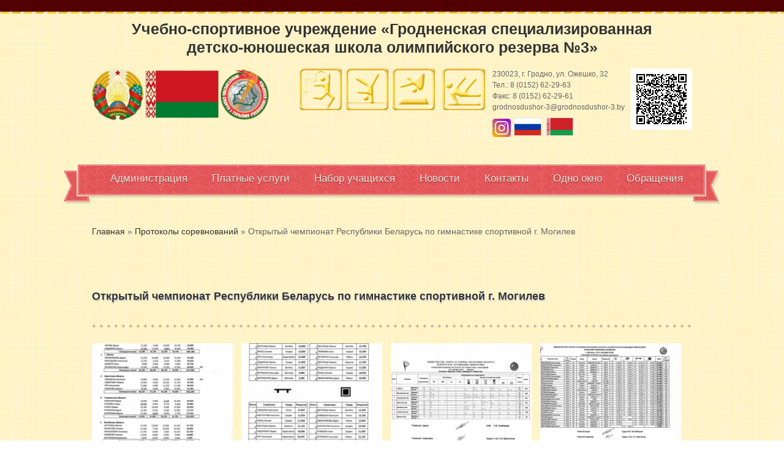

--- FILE ---
content_type: text/html; charset=UTF-8
request_url: https://grodnosdushor-3.by/otkrytyj-chempionat-respubliki-belarus-po-gimnastike-sportivnoj-g.-mogilev.html
body_size: 5222
content:
<!DOCTYPE html PUBLIC "-//W3C//DTD XHTML 1.0 Transitional//EN" "http://www.w3.org/TR/xhtml1/DTD/xhtml1-transitional.dtd">

<html xmlns="http://www.w3.org/1999/xhtml" xml:lang="ru-ru" lang="ru-ru">

<head>

	<meta http-equiv="content-type" content="text/html; charset=utf-8" />
  <meta name="robots" content="index, follow" />
  <meta name="author" content="ЗетМедиа" />
  <title>Открытый чемпионат Республики Беларусь по гимнастике спортивной г. Могилев | grodnosdushor-3.by</title>
	<base href='' />
	<meta name="description" content =""/>
	<meta name="keywords" content =""/>
<meta name='yandex-verification' content='64bf482862057d49' />
	<link rel="stylesheet" href="/assets/templates/school/t3-assets/css_ae19e.css"  type="text/css" />
	<link rel="stylesheet" href="/assets/templates/school/css/font-awesome.min.css"  type="text/css" />
	    <link rel="stylesheet" href="/assets/templates/school/fansybox/jquery.fancybox.css" type="text/css" media="screen" />

<!--[if ie]><link href="/assets/templates/school/plugins/system/jat3/jat3/base-themes/default/css/template-ie.css"  type="text/css" rel="stylesheet" /><![endif]--> 
<!--[if ie]><link href="/assets/templates/school/templates/ja_vintas/css/template-ie.css"  type="text/css" rel="stylesheet" /><![endif]--> 
<!--[if ie 7]><link href="/assets/templates/school/plugins/system/jat3/jat3/base-themes/default/css/template-ie7.css"  type="text/css" rel="stylesheet" /><![endif]--> 
    
    <style type="text/css">
/*dynamic css*/

		/* body.bd .main {width: 970px;}
		body.bd #ja-wrapper {min-width: 970px;}*/
</style>
	<!-- Use the ID of your slider here to avoid the flash of unstyled content -->
	  	<style type="text/css">
	  		#featured { width: 582px; height: 450px; background: #009cff url('/assets/templates/school/orbit/loading.gif') no-repeat center center; overflow: hidden; }
	  		/* Want a different Loading GIF - visit http://www.webscriptlab.com/ - that's where we go this one :) */
	  	</style>
		
		<!-- Attach our CSS -->
	<link rel="stylesheet" href="/assets/templates/school/orbit.css">	
<link rel="stylesheet" href="/assets/templates/school/bvi.min.css">	

		<!--[if IE]>
			<style type="text/css">
				.timer { display: none !important; }
				div.caption { background:transparent; filter:progid:DXImageTransform.Microsoft.gradient(startColorstr=#99000000,endColorstr=#99000000);zoom: 1; }
			</style>
		<![endif]-->
	  	
		<!-- Attach necessary scripts -->
		<!--<script src="https://ajax.googleapis.com/ajax/libs/jquery/1.4.1/jquery.min.js"></script>-->
    <script src="https://code.jquery.com/jquery-latest.min.js"></script>

		<script type="text/javascript" src="/assets/templates/school/jquery.orbit.min.js"></script>
<script src="/assets/templates/school/fansybox/jquery.fancybox.js" type="text/javascript"></script>
    <script src="/assets/templates/school/fansybox/jquery.fancybox.pack.js" type="text/javascript"></script>
    <script src="/assets/templates/school/fansybox/jquery.mousewheel-3.0.6.pack.js" type="text/javascript"></script>
		
		<!-- Run the plugin -->
		<script type="text/javascript">
			$(window).load(function() {
				$('#featured').orbit({
					'bullets': true,
					'timer' : true,
					'animation' : 'horizontal-slide'
				});
			});
		</script>
<script type="text/javascript">
        $(document).ready(function() {
            $(".fancybox").fancybox();
        });
    </script>
<script type="text/javascript">
 
$(function() {
 
$(window).scroll(function() {
 
if($(this).scrollTop() != 0) {
 
$('.top').fadeIn();
 
} else {
 
$('.top').fadeOut();
 
}
 
});
 
$('.top').click(function() {
 
$('body,html').animate({scrollTop:0},800);
 
});
 
});
 
</script>
<style>
.thumbinfo {
    display: block;
    height: 80px;
}
</style>
<style>b.rig {
    width: 100%;
    margin-bottom: 14px;
}
.article.plat h2 {
    margin: 5px 0;
    margin-bottom: 15px;
}

.article.plat {
    margin-top: 10px;
}
</style>
<style>
	.article {
    min-height: 75px;
    margin-bottom: 22px;
    min-height: 345px;
}
		#ja-header-info img {
    max-width: 100px;
}
	h1.logo2 {
    text-align: center;
    margin-top: -30px;
    margin-bottom: 20px;
}
	div#image-wrapper img {
    max-width: 290px;
}

.custom p {
    text-transform: none;
}
	li.banner_nav {
    float: left;
    width: 24% !important;
    margin-right: 8px;
}

li.banner_nav img {
    max-width: 100%;
}


.polssyl ul {
    display: inline-block;
    width: 100%;
	    margin-top: 20px;
}
	</style>
	<style>
	img.justifyright {
    float: right;
    padding-left: 30px;
    padding-bottom: 30px;
}
	</style>
</head>

<body id="bd" class="bd fs3 com_content">
<a name="Top" id="Top"></a>
<div id="ja-wrapper">
	<div id="ja-topbar" class="wrap ">
	<div class="wrap-inner1">
		<div class="main">
			<div class="main-inner1 clearfix">
				<div class="clearfix">
					<div id="ja-login">
							
						<div class="custom"  >
						<h1 style="text-align: center;padding-top: 110px;">
							<img src="/assets/templates/school/templates/ja_vintas/images/siluet/hg.png"  border="0" alt="" />
							<img src="/assets/templates/school/templates/ja_vintas/images/siluet/spo.png"  border="0" alt="" />
							<img src="/assets/templates/school/templates/ja_vintas/images/siluet/bt.png"  border="0" alt="" /> 
							<img src="/assets/templates/school/templates/ja_vintas/images/siluet/sp.png"  border="0" alt="" />
						</h1>
							
						</div>
					</div>
				</div>
			</div>
		</div>
	</div>
</div>
	<div id="ja-header" class="wrap ">
	<div class="main">
		<h1 class="logo2">
			<a href="/"  title="Учебно-спортивное учреждение «Гродненская специализированная детско-юношеская школа олимпийского резерва №3»"><span>Учебно-спортивное учреждение «Гродненская специализированная <br>детско-юношеская школа олимпийского резерва №3»</span></a>
			</h1>
		<div class="main-inner1 clearfix">
			<div class="logo-wrap">
			
					<div id="image-wrapper">
       <img src="/assets/images/news/gerb2-removebg-preview.png">
        </div>
			
			</div>
		
		<div id="ja-header-info">
			<div id="ja-hotline">	
				<div class="custom"  ><p style="
    padding-right: 10px;
">230023, г. Гродно, ул. Ожешко, 32   <br>Тел.: 8 (0152) 62-29-63<br>Факс: 8 (0152) 62-29-61 <br>grodnosdushor-3@grodnosdushor-3.by</p>
						
					<div class="lang">
						<a href="https://www.instagram.com/sdyushor_3_grodno/" target="_blank"><img src="/assets/images/avg2017/instagram.png" alt="instagram" style="    max-width: 30px;
    margin-top: 10px;"></a>	
<span translate="no">
        <img src="/assets/templates/school/images/ru.png" title="Русский" alt="ru" data-google-lang="ru" class="language__img">
        <img src="/assets/templates/school/images/be.png" title="Беларуская" alt="be" data-google-lang="be" class="language__img">
	</span>
					<!--	<a href="#" class="social-link bvi-open bvi-link" title="Версия для слабовидящих" ><img src="/assets/templates/school/versiya.png" class="language__img"></a>-->
</div>
				<style>
			
					.language__img {
    margin: 2px;
    cursor: pointer;
    opacity: 1;
			    width: 45px;
}

.language__img:hover,
.language__img_active {
    opacity: .5;
    font-weight: bold;
}</style>	

				</div>
				</div>	
			<div id="ja-hotline">	
				<div class="custom">
				<a href="http://xn----7sbgfh2alwzdhpc0c.xn--90ais/organization/21562/org-page" target="_blank"><img src="/assets/templates/school/images/qr-code.png" alt=""></a>
					
				</div>
				</div>
			</div>
		</div>
	</div>
</div>
	<div id="ja-mainnav" class="wrap ">
	<div class="main">
		<div class="main-inner1 clearfix">
		<div class="rb-left">&nbsp;</div>
		<div class="ja-megamenu clearfix" id="ja-megamenu">
			<ul class="megamenu level0"><li class="mega first"><a href="/administratsia.html" title="Администрация" >Администрация</a></li>
<li class="mega last"><a href="/platnye-uslugi.html" title="Платные услуги" >Платные услуги</a></li>
</ul>
			<ul class="megamenu level0"><li class="mega"><a href="nabor-uchashhihsya-provoditsya-na-otdelenie.html" title="Набор учащихся">Набор учащихся</a></li></ul>
			<ul class="megamenu level0"><li class="mega first"><a href="/news.html" title="Новости" >Новости</a></li>
<li class="mega"><a href="/kontakty.html" title="Контакты" >Контакты</a></li>
<li class="mega"><a href="/odno-okno.html" title="Одно окно" >Одно окно</a></li>
<li class="mega last"><a href="/obrashheniya.html" title="Обращения" >Обращения</a></li>
</ul>
			
		</div>
		<div class="rb-right">&nbsp;</div>
		</div>
	</div>
</div>
<style>
	.ja-megamenu ul.level0 li.mega a {
    color: #f0e6db;
    font-size: 120%;
    padding: 14px 10px 13px 30px;
    font-weight: normal;
}
</style>
</div>
	<!-- MAIN CONTAINER -->
<div id="ja-container" class="wrap ja-mf">
	<div class="main clearfix">
	<span class="B_crumbBox"><span class="B_firstCrumb"><a class="B_homeCrumb" href="/" title="Детская и юношеская школа Олимпийского резерва г.Гродно">Главная</a></span>  &raquo;  <a class="B_crumb" href="/protokoly-sorevnovanij.html" title="Протоколы соревнований">Протоколы соревнований</a>  &raquo;  <span class="B_lastCrumb"><span class="B_currentCrumb">Открытый чемпионат Республики Беларусь по гимнастике спортивной г. Могилев</span></span></span>		
	<div id="ja-mainbody" class="fullwidth">
				<!-- CONTENT -->
				<div id="ja-main" class="fullwidth">
				<div class="inner clearfix">
					
	<div id="system-message-container">
	</div>
					
	<div id="ja-contentwrap" class="clearfix ">
		<div id="ja-content" class="fullwidth column" >
			<div id="ja-current-content" class="fullwidth column">
				<div id="ja-content-main" class="ja-content-main clearfix">
				<div class="item-page">
				
				<div class="info_article clearfix">
				
				</div>
				
				<div class="content-links">
					<div class="article">
						<h4 class="head">Открытый чемпионат Республики Беларусь по гимнастике спортивной г. Могилев</h4>
						
						
      <div class="photo2">  <a class="fancybox" rel="fancy" href="assets/galleries/740/10002.jpg">
            <img src="assets/galleries/740/slider/10002.jpg" class="img-thumbnail" alt="10002" title="">
        </a></div>
      <div class="photo2">  <a class="fancybox" rel="fancy" href="assets/galleries/740/10001.jpg">
            <img src="assets/galleries/740/slider/10001.jpg" class="img-thumbnail" alt="10001" title="">
        </a></div>
      <div class="photo2">  <a class="fancybox" rel="fancy" href="assets/galleries/740/10004.jpg">
            <img src="assets/galleries/740/slider/10004.jpg" class="img-thumbnail" alt="10004" title="">
        </a></div>
      <div class="photo2">  <a class="fancybox" rel="fancy" href="assets/galleries/740/10003.jpg">
            <img src="assets/galleries/740/slider/10003.jpg" class="img-thumbnail" alt="10003" title="">
        </a></div>
					</div>
				</div>
				</div>
				</div>
				</div>
				</div>
			</div>
		</div>
	<!-- //CONTENT -->
	</div>
	</div>
</div>
<!-- //MAIN CONTAINER -->
	<div id="ja-navhelper" class="wrap ">
<div class="main">
<div class="main-inner1 clearfix">
<div class="ja-breadcrums">
</div>

<ul class="ja-links">
        <li class="top"><!--<a href="#" title="Вернуться к меню сайта">-->Вверх<!--</a>--></li>
</ul>

</div>
</div>
</div>
<div id="ja-botsl4" class="wrap ">
<div class="main">
<div class="main-inner1 clearfix">    	
	<div class="polssyl">
			<ul>
				<li class="banner_nav"><a href="https://president.gov.by/ru" target="_blank"><img src="assets/cache/images/assets/galleries/1/unnamed-1-300x110-1d0.jpg"/></a></li><li class="banner_nav"><a href="https://noc.by/" target="_blank"><img src="assets/cache/images/assets/galleries/1/4-min-300x110-b57.png"/></a></li><li class="banner_nav"><a href="https://mst.gov.by/ru/" target="_blank"><img src="assets/cache/images/assets/galleries/1/1-min-300x110-f3e.png"/></a></li><li class="banner_nav"><a href="https://oblsport.grodno.by/ru/" target="_blank"><img src="assets/cache/images/assets/galleries/1/2-min-300x110-ea1.png"/></a></li><li class="banner_nav"><a href="http://grodno.gov.by/" target="_blank"><img src="assets/cache/images/assets/galleries/1/3-min-300x110-964.png"/></a></li><li class="banner_nav"><a href="https://nada.by/" target="_blank"><img src="assets/cache/images/assets/galleries/1/6-min-300x110-59c.png"/></a></li><li class="banner_nav"><a href="http://bga.by/" target="_blank"><img src="assets/cache/images/assets/galleries/1/channels4_profile-300x110-d23.jpg"/></a></li><li class="banner_nav"><a href="https://mvd.gov.by/ru/page/guniptl/narkokontrol" target="_blank"><img src="assets/cache/images/assets/galleries/1/ekrana-2025-01-23-130217-300x110-d9c.png"/></a></li>
			</ul>
				</div>
	
<div class="ja-moduletable moduletable  clearfix">
<div class="ja-box-ct clearfix">
<div class="ja-moduletable moduletable  clearfix">
						<h3><span>Наши партнёры и друзья</span></h3>
				<div class="ja-box-ct clearfix">
		
<div id="ja-contentslider-20" class="ja-contentslider clearfix">
  <!--toolbar-->
  <div class="tab-button">
          </div>
  <!--items-->
  <div class="ja-contentslider-center-wrap clearfix">
    <div id="ja-contentslider-center-20" class="ja-contentslider-center">
            <div class="content_element jaslide2_7">
                                <div class="ja_slideimages tooltips clearfix">
          <div class="ja_slideimages_inner">
            <div class="content">
				<img src="/assets/templates/school/images/mts_250_60.png" alt="MTS - Вместе к новым победам!" title="MTS - Вместе к новым победам!" width="250" height="60">
				<img src="/assets/images/conte.png" alt="Conte Elegant" title="Conte Elegant" width="250" height="60">
				<img src="/assets/images/dfree.png" alt="Dutty Free" title="Dutty Free" width="250" height="60">
			  </div>
          </div>
        </div>
                        <div class="ja_slideintro">
 </div>
                              </div>
            
  </div>
</div>
		</div>
    </div>
<div>Создание сайта - <a href="https://zmedia.by/" target="_blank">zmedia.by</a></div>
</div>
</div>
</div>
</div>
</div>
</div>
</div>
</div>
<div id="ja-footer" class="wrap ">
<div class="main">
<div class="main-inner1 clearfix">
<div class="ja-copyright">
<div class="custom"  >
<p> </p></div>
</div>
<div id="counter">
	<!--LiveInternet counter--><script type="text/javascript"><!--
document.write("<a href='//www.liveinternet.ru/click' "+
"target=_blank><img src='//counter.yadro.ru/hit?t17.6;r"+
escape(document.referrer)+((typeof(screen)=="undefined")?"":
";s"+screen.width+"*"+screen.height+"*"+(screen.colorDepth?
screen.colorDepth:screen.pixelDepth))+";u"+escape(document.URL)+
";"+Math.random()+
"' alt='' title='LiveInternet: показано число просмотров за 24"+
" часа, посетителей за 24 часа и за сегодня' "+
"border='0' width='88' height='31'><\/a>")
//--></script><!--/LiveInternet-->

</div>
</div>
</div>
</div>           
</div>
<!-- Yandex.Metrika counter -->
<script type="text/javascript">
(function (d, w, c) {
    (w[c] = w[c] || []).push(function() {
        try {
            w.yaCounter28964965 = new Ya.Metrika({id:28964965,
                    webvisor:true,
                    clickmap:true,
                    trackLinks:true,
                    accurateTrackBounce:true});
        } catch(e) { }
    });

    var n = d.getElementsByTagName("script")[0],
        s = d.createElement("script"),
        f = function () { n.parentNode.insertBefore(s, n); };
    s.type = "text/javascript";
    s.async = true;
    s.src = (d.location.protocol == "https:" ? "https:" : "http:") + "//mc.yandex.ru/metrika/watch.js";

    if (w.opera == "[object Opera]") {
        d.addEventListener("DOMContentLoaded", f, false);
    } else { f(); }
})(document, window, "yandex_metrika_callbacks");
</script>
<noscript><div><img src="//mc.yandex.ru/watch/28964965" style="position:absolute; left:-9999px;" alt="" /></div></noscript>
<!-- /Yandex.Metrika counter -->
<script src="/assets/templates/school/google-translate.js"></script>
<script src="//translate.google.com/translate_a/element.js?cb=TranslateInit"></script>

<link rel="stylesheet" href="/assets/templates/school/bvi.min.js">	
<link rel="stylesheet" href="/assets/templates/school/bvi-init.js">	
<link rel="stylesheet" href="/assets/templates/school/js.cookie.js">	
</body>
</html>

--- FILE ---
content_type: text/css
request_url: https://grodnosdushor-3.by/assets/templates/school/orbit.css
body_size: 7403
content:
/* CONTAINER */
div.orbit { width: 582px!important; height: 1px; position: relative; -moz-box-shadow: 0 0 10px rgba(0,0,0,.25); -webkit-box-shadow: 0 0 10px rgba(0,0,0,.25);  overflow: hidden; }
div.orbit img { position: absolute; top: 0; left: 0; }
div.orbit a img { border: none; }

/* TIMER */
div.timer { width: 40px; height: 40px; overflow: hidden; position: absolute; top: 10px; right:10px; opacity: .6; cursor: pointer; z-index: 1001; }
span.rotator { display: block; width: 40px; height: 40px; position: absolute; top: 0; left: -20px; background: url('orbit/rotator-black.png') no-repeat; z-index: 3; }
span.mask { display: block; width: 20px; height: 40px; position: absolute; top: 0; right: 0; z-index: 2; overflow: hidden; }
span.rotator.move { left: 0; }
span.mask.move { width: 40px; left: 0; background: url('orbit/timer-black.png') repeat 0px 0px;  }
span.pause { display: block; width: 40px; height: 40px; position: absolute; top: 0; left: 0px; background: url('orbit/pause-black.png') no-repeat; z-index: 4; opacity: 0; }
div.timer:hover span.pause,
span.pause.active, 
div.timer:hover span.pause.active { opacity: 1; }

/* CAPTIONS */
div.caption { background: #000; background: rgba(0,0,0,.6); width: 100%; z-index: 1000; position: absolute; bottom:-100px; color: #fff; padding: 8px 0; }
div.caption span { padding: 0 10px; font-size: 14px; text-shadow: 0px 1px 0px rgba(0,0,0,.8); margin: 0; }
.orbit-caption { display: none; }

/* DIRECTIONAL NAV */
div.orbit:hover div.slider-nav { display: block; }
div.slider-nav { display: none; }
div.slider-nav span { width: 33px; height: 33px; text-indent: -9999px; position: absolute; z-index: 1000; top: 43%; cursor: pointer; }
div.slider-nav span.right { background: url('orbit/right-arrow.png'); right: 10px; }
div.slider-nav span.left { background: url('orbit/left-arrow.png'); left: 10px; }   

/* BULLET NAV */
.orbit-bullets { position: absolute; z-index: 1000; list-style: none; top: 10px; left: 7px; margin: 0; padding: 0; }
.orbit-bullets li { float: left; margin-left: 5px; cursor: pointer; color: #999; text-indent: -9999px; background: url(orbit/bullets.png) no-repeat; 0 0; width: 7px; height: 7px; overflow: hidden; }
.orbit-bullets li.active { color: #222; background-position: -7px 0; }
/* for gallery.htm template */
.e2gtitle {
    font:bold 14px Helvetica;
    color: #000;
}

.e2gdesc {
    font:italic 12px Helvetica;
    color: #000;
}

.e2gdir {
    border: 1px solid black;
    padding: 10px;
    background-color: #ddd;
}

.e2gback {
    font:bold 10px Helvetica;
}

.e2g {
    font:11px Helvetica;
}

.e2g td {
    vertical-align:bottom;
    text-align:center;
    padding:7px;
}

.e2g a {
    color:#808080;
    text-decoration:none;
}

/* Comment's number */
.e2gcom0,
.e2gcom1 {
    font:11px Helvetica;
    float:right;
    line-height:13px;
    min-width:13px;
    text-align: center;
    border: 1px solid #CCCCCC;
    -o-border-radius: 3px;
    -icab-border-radius: 3px;
    -khtml-border-radius: 3px;
    -moz-border-radius: 3px;
    -webkit-border-radius: 3px;
    border-radius: 3px;
    behavior: url(/web/20180807110643im_/http://grodnosdushor-3.by/assets/modules/easy2/templates/default/assets/libs/PIE-1.0beta5/PIE.htc);
    overflow: hidden;
}

.e2gcom0 {
    background-color: #FFFFFF;
}

.e2gcom1 {
    background-color: #F1EDC2;
}

.e2gcom0:hover {
    color:#808080;
    text-decoration:none;
    min-width:13px;
    background-color: #E8E8E8;
}

.e2gcom1:hover {
    color: #000;
    text-decoration:none;
    min-width:13px;
    background-color: #EEDFCC;
}

.e2gcom0 a,
.e2gcom0 a:link,
.e2gcom1 a,
.e2gcom1 a:link {
    clear:both;
    right: 0;
    left: 0;
    min-width:130px;
}

/* pagination */
.e2gpnums {
    clear: both;
    font:12px Verdana;
    color:gray;
    margin-top:20px;
    text-align:center;
}

.e2gpnums a {
    text-decoration:none;
    background:#F4F4F4;
    border:1px solid #E8E8E8;
    color:gray;
}

.e2gpnums a:hover {
    background: black;
    border:1px solid #E8E8E8;
    color:white;
}

.e2gpnums a,
.e2gpnums b,
.e2gpnums .disabled {
    padding:3px 6px;
    line-height:2em;
}

.e2gpnums .disabled {
    color: #BFBFBF;
    background:#EFEFEF;
    border:1px solid #E8E8E8;
}

/* Content */
.not_display {
    display:none;
}

.b1,
.b2,
.b3,
.b4,
.b1b,
.b2b,
.b3b,
.b4b {
    display: none;
}

.boxcontent {
    position: relative;
    padding: 8px;
}

.thumb .boxcontent img {
    position: relative;
    border-top: 2px solid #E5E5E5;
    border-right: 2px solid #FFFFFF;
    border-bottom: 2px solid #FFFFFF;
    border-left: 2px solid #E5E5E5;
}

.dir .boxcontent img {
    position: relative;
    border-top: 2px solid #EEDFCC;
    border-right: 2px solid #FEF9ED;
    border-bottom: 2px solid #FEF9ED;
    border-left: 2px solid #EEDFCC;
}

.thumb .boxcontent {
background-color: #f7f7f7;
    border: 1px solid #e0e0e0;
    height: 100%;
    overflow: hidden;
}

.dir .boxcontent {
    background-color: #FCF8DC;
    border: 1px solid #FEEECD;
}

.thumbinfo {
    display: block;
	height: 25px;
}

.dir,
.thumb {
    float: left;
    margin:7px;
    -o-box-shadow: 0 0 7px #B0B0B0;
    -icab-box-shadow: 0 0 7px #B0B0B0;
    -khtml-box-shadow: 0 0 7px #B0B0B0;
    -moz-box-shadow: 0 0 7px #B0B0B0;
    -webkit-box-shadow: 0 0 7px #B0B0B0;
    box-shadow: 0 0 7px #B0B0B0;
    behavior: url(/web/20180807110643im_/http://grodnosdushor-3.by/assets/modules/easy2/templates/default/assets/libs/PIE-1.0beta5/PIE.htc);
}

.imgsrc {
    float: none;
}

.thumb .boxcontent,
.dir .boxcontent,
.dir,
.thumb {
    -o-border-radius: 3px;
    -icab-border-radius: 3px;
    -khtml-border-radius: 3px;
    -moz-border-radius: 3px;
    -webkit-border-radius: 3px;
    border-radius: 3px;
    behavior: url(/web/20180807110643im_/http://grodnosdushor-3.by/assets/modules/easy2/templates/default/assets/libs/PIE-1.0beta5/PIE.htc);
}

.dir .dirname {
    font:normal 11px Helvetica;
    color: #000;
}

.thumb .thumbname {
    font:normal 11px Helvetica;
    color: #000;
}

/* for gallery.htm template */
.e2g_wrapper {
    overflow: hidden;
    clear: both;
}

.e2g_gallery {}
.e2g_gallery table {}
.e2g_gallery tr {}
.e2g_gallery td {}

/* crumbs */
.e2g_crumbs {
    font:bold 12px Helvetica;
}
.e2g_currentCrumb {}

/* landing page */
div.image {
    width: auto;
}

div.imagetitle {
    margin-top: 10px;
    font-size: 30px;
}

div.imagedesc {}

/* for jsdisabled.htm */
.jsdisabled {
    position: relative;
    text-align: center;
    border: 1px dotted #F4F4F4;
    padding: 10px;
    vertical-align: middle;
}

.jsdisabled img {
    vertical-align: middle;
}

/*prevupnext navigation*/
.e2g_prevupnext {
    font:normal 11px Helvetica;
    color: black;
    width: 100%;
    border-top: 1px solid #F4F4F4;
    border-bottom: 1px solid #F4F4F4;
}

.e2g_prev {
    width: 33%;
}

.e2g_up {
    width: 34%;
    text-align: center;
}

.e2g_next {
    width: 33%;
    text-align: right;
}
.dir {
width: 160px;
}
/*
     FILE ARCHIVED ON 11:06:43 Aug 07, 2018 AND RETRIEVED FROM THE
     INTERNET ARCHIVE ON 11:37:32 Aug 07, 2018.
     JAVASCRIPT APPENDED BY WAYBACK MACHINE, COPYRIGHT INTERNET ARCHIVE.

     ALL OTHER CONTENT MAY ALSO BE PROTECTED BY COPYRIGHT (17 U.S.C.
     SECTION 108(a)(3)).
*/
/*
playback timings (ms):
  LoadShardBlock: 84.841 (3)
  esindex: 0.007
  captures_list: 99.143
  CDXLines.iter: 10.32 (3)
  PetaboxLoader3.datanode: 74.229 (3)
  exclusion.robots: 0.159
  exclusion.robots.policy: 0.149
  RedisCDXSource: 1.554
  load_resource: 13.914
*/

--- FILE ---
content_type: text/css
request_url: https://grodnosdushor-3.by/assets/templates/school/plugins/system/jat3/jat3/base-themes/default/css/template.css
body_size: 26699
content:
/**
 * ------------------------------------------------------------------------
 * JA T3 System Plugin for Joomla 2.5
 * ------------------------------------------------------------------------
 * Copyright (C) 2004-2011 J.O.O.M Solutions Co., Ltd. All Rights Reserved.
 * @license - GNU/GPL, http://www.gnu.org/licenses/gpl.html
 * Author: J.O.O.M Solutions Co., Ltd
 * Websites: http://www.joomlart.com - http://www.joomlancers.com
 * ------------------------------------------------------------------------
 */

/* COMMON STYLE
--------------------------------------------------------- */
body {
	background: #ffffff;
	color: #000000;
	font-family: sans-serif;
	line-height: 1.5;
}

body#bd { background: #ffffff; color: #000000; font-size: 12px;}

body#bd #ja-wrapper { overflow: hidden; }

body.fs1 #ja-wrapper { font-size: 80%; }
body.fs2 #ja-wrapper { font-size: 90%; }
body.fs3 #ja-wrapper { font-size: 100%; }
body.fs4 #ja-wrapper { font-size: 110%; }
body.fs5 #ja-wrapper { font-size: 120%; }
body.fs6 #ja-wrapper { font-size: 130%; }

/* Normal links ---*/
a {}

a:hover, a:active, a:focus { }

/* Content spacing ---*/
.column p, .column pre, .column blockquote,
.column h1, .column h2, .column h3, .column h4, .column h5, .column h6,
.column ol, .column ul, .column dl { margin: 15px 0; /* padding: 0; */ }

/* Headings & Titles ---*/
h1 { font-size: 180%; }
h2 { font-size: 150%; }
h3 { font-size: 125%; }
h4 { font-size: 100%; text-transform: UPPERCASE; }
h5 { font-size: 100%; }

.contentheading, .componentheading, h1, h2, h3, h4, h5 { line-height: 1.2; }

h1.componentheading, .componentheading { margin: 0; padding: 0 0 4px; }

.componentheading { }

h1.contentheading, h2.contentheading, .contentheading { margin: 0; padding: 0 0 5px; }

.contentheading { }

.blog-featured .contentheading { }

.contentheading a,
.contentheading a:hover,
.contentheading a:active,
.contentheading a:focus { }

.jitem-title { }

/* Small text ---*/
small, .small, .smalldark, .small-text, .article-tools,
.img_caption, .contenttoc, p.site-slogan, a.readon, #ja-navhelper, #ja-footer { font-size: 92%; }

small, .small { }

.smalldark { text-align: left; }

/* List ---*/
.column ul li {
	background: url(../images/bullet.gif) no-repeat 20px 7px;
	line-height: 160%;
	margin-bottom: 5px;
	overflow: hidden;
	padding-left: 30px;
}

.column ol li { line-height: 180%; margin-left: 30px; }

.column dt { font-weight: bold; }

.column dd { margin-left: 15px; }

/* Readon links ---*/
p.readmore { margin: 0; }

p.readmore a {}

p.readmore a:hover, p.readmore a:active, p.readmore a:focus {}

/* Others ---*/
hr {
	border-bottom: 0;
	border-left: 0;
	border-right: 0;
	border-top: 1px solid;
	height: 1px;
}

/* FORM
--------------------------------------------------------- */
form label { cursor: pointer; }

input, select, textarea, .inputbox { font-size: 100%; }

.inputbox { }

.inputbox:hover, .inputbox:focus { }

.button { }

.button:hover, .button:focus { }

.checkbox { }

.radio { }

fieldset { border: none; margin: 0; padding: 5px 0; }

legend {	font-size: 125%; font-weight: bolder; line-height: 1.2; }

.hidelabeltxt { display: none; }

fieldset dt {
	clear: left;
	float: left;
	min-width: 12em;
	padding: 3px 0;
}

fieldset dd {
	padding: 3px 0;
	min-height: 25px;
}

/* Login ---*/
.login_form fieldset,
.login fieldset { padding: 15px 0 0; }

.login_form fieldset p,
.login fieldset p { margin: 0 0 5px; }

.login_form label,
.login label {
	display: block;
	float: left;
	font-weight: bold;
	text-align: right;
	width: 130px;
}

.login-fields {
	margin: 0 0 10px;
}

.login_form .inputbox,
.login-fields .required { margin-left: 10px; width: 150px; }

.login_form .remember .inputbox { width: 20px; }

.login_form .button,
.login button { margin-left: 140px; }

/* Register ---*/
.form-register fieldset { padding: 0 0 10px; }

.form-register p { margin: 0 0 5px; }

.form-register p.form-des { margin: 15px 0; }

.form-register label {
	display: block;
	float: left;
	font-weight: bold;
	text-align: right;
	width: 130px;
}

.form-register .inputbox { margin-left: 10px; width: 200px; }

.form-register .button { margin-left: 140px; }

.registration fieldset dt  {
	margin-right: 5px;
}

/* User ---*/
.user-details { padding: 10px 0; }

.user-details p { margin: 0 0 5px; }

.user-details label {
	display: block;
	float: left;
	font-weight: bold;
	text-align: right;
	width: 130px;
}

.user-details .inputbox { margin-left: 10px; width: 200px; }

.user-details .button { margin-left: 140px; }

.user-details .paramlist .paramlist_key { padding: 0 0 5px; width: 130px; }

.user-details .paramlist .paramlist_value { padding: 0 0 5px; }

.user-details .user_name span { font-weight: bold; padding-left: 10px; }

.remind fieldset dl,
.reset fieldset dl { margin: 0; }

.remind fieldset dt,
.reset fieldset dt { padding: 0; margin: 0; }

.remind fieldset dd,
.reset fieldset dd { min-height: 0; padding: 0; margin: 5px 0; }

/* Search ---*/
form#searchForm { padding: 15px 0; }

.searchintro { }

.results h4 { margin: 15px 0 0; }

.results p { margin: 0 0 10px; }

.search fieldset {
	border: 1px solid #F0F0F0;
	margin: 25px 0 15px;
	padding: 10px;
}

.search fieldset legend {
	font-size: 100%;
}

.search .phrases-box {
	margin: 0 0 10px;
}

.search .word button {
	margin-left: 5px;
}

.search .word .inputbox {
	vertical-align: top;
}

.search .word label {
	vertical-align: bottom;
}

/* Contact ---*/
#component-contact address { font-style: normal; }

#component-contact #emailForm {}

.contact_email { margin: 0 0 10px; }

.contact_email div {
	padding: 5px 0;
}

.contact_email label {
	display: block;
	font-weight: bold;
	float: left;
	width: 17em;
}

.contact_email-copy { margin: 15px 0; }

.contact-email-copy label {
	display: inline;
}

div.contact-links ul li {
	background: none;
}

/* Display Contact ---*/

/* Slider */

.panel {
	border: solid 1px #ddd;
	margin-top: -1px;
}

#ja-content-main .contact .panel h3 {
	margin: 0;
	padding: 0;
	background: #eee;
	border: 0;
}

.panel h3 a {
	display: block;
	padding: 6px;
	text-decoration: none;
	color: #444;
	padding: 6px;
}

.panel h3.pane-toggler a {
	background: #f5f5f5;
}

.panel h3.pane-toggler-down a {
	background: #f5f5f5;
	border-bottom: solid 1px #ddd;
}

.jpane-slider,
.pane-slider {
	border: solid 0px;
	padding: 0px 15px !important;
	margin: 0;
	height: 0;
	overflow: hidden;
}

.panel .contact-form,
.panel  .contact-miscinfo {}

.contact .panel .contact-form form,
.contact .panel .contact-address {
	margin: 15px 0 0 0;
}

.contact-image {
	margin: 15px 0;
	overflow: hidden;
	display: block;
}

.categories-list .category-desc ul li { list-style-type: square; }

#ja-content-main .contact .panel .pane-hide {
	display: none;
}

/* Tabs */
div.current {
	border: 1px solid #CCCCCC;
	clear: both;
	max-width: 500px;
	padding: 10px;
}

#close a { text-decoration: none; }

#contact-slider.tabs {
	clear: both;
	float: left;
	margin: 15px 0 0;
	z-index: 50;
}

#contact-slider.tabs dt {
	background: #F0F0F0;
	border-left: 1px solid #CCCCCC;
	border-right: 1px solid #CCCCCC;
	border-top: 1px solid #CCCCCC;
	color: #666666;
	float: left;
	margin-right: 3px;
	padding: 4px 10px;
}

#contact-slider.tabs dt.open {
	background: #F9F9F9;
	border-bottom: 1px solid #F9F9F9;
	color: #000000;
	z-index: 100;
}

#contact-slider.tabs dt h3 {
	margin: 0;
	padding-bottom: 0;
	border-bottom: 0;
}

/* contact  plain */
#ja-content-main .contact h3 {
	border-bottom: solid 1px #ddd;
	margin: 20px 0;
	padding-bottom: 15px;
}

.form-required {
	font-weight: bold;
	margin: 10px 0;
	background: #fff url(../images/req.png) no-repeat !important;
	padding: 10px 40px;
}

.contact .inputbox {
	background: #fff;
	border: solid 1px #ccc;
	padding: 3px;
}

/*Encyclopedia*/
div.encyclopedia_col1 {
	width:49%;
	float:left;

}
div.encyclopedia_col1 p.img_caption {
	font-size: .6em;
}

div.encyclopedia_col2 {
	width:49%;
	float:right;
	padding-left:3px;
	margin-left: 2px;	
} 

div.encyclopedia_col2 p {
	padding-left:3px;
	margin-left: 2px;	
} 

div.encyclopedia_links ul {
	display: block;
	margin: 0px 0px 1px 0px;
	list-style-type: none;
	padding: 10px 0px 10px 0px;
	width: 100%;
}
div.encyclopedia_links ul li {
	display: inline;
	padding: 2px;
	margin: 2px;
	white-space: nowrap;
}

/* FAQ ---*/
div.jcat-children dt {
	clear: left;
	float: left;
	min-width: 7em;
	padding: 3px 0;
}

div.jcat-children dd {
	padding: 3px 0;
	min-height: 25px;
}

/* JOOMLA STYLE
--------------------------------------------------------- */
/* Layout Deco ---*/
.blog { }

.item-separator, .row-separator { display: none; }

/*Leading*/
.items-leading {}
.items-leading .leading { padding-bottom: 15px; }

/*Articles grids*/
.items-row { padding-bottom: 15px; padding-top: 15px; }

.item {}

/*Image*/
.img-intro-none {
	margin-bottom: 15px;
}

.img-intro-left {
	margin-bottom: 15px;
	margin-right: 15px;
	float: left;
}

.img-intro-right {
	margin-bottom: 15px;
	margin-left: 15px;
	float: right;
}

/* Meta ---*/
.article-tools { clear: both; display: block; position: relative; }

dl.article-info { float: left; padding: 0; margin: 0; width: 70%; text-transform: none; }

dl.article-info dd, dl.article-info dt {
	padding: 0 5px 0 0;
	margin: 0;
	display: inline;
}

dd.parent-category-name {}

dd.category-name {}

dd.create { padding-right: 5px; }

dd.createdby { padding-right: 5px; }

dd.hits { padding-right: 5px; }

p.article-url  { margin: 10px 0 0; }

p.modifydate { margin: 10px 0 0; }

.contentdescription { display: block; padding: 10px 15px; }

.contentdescription p { margin: 0; }

ul.actions { float: right; margin: 0; padding: 0; }

ul.actions li {
	display: inline;
	background: none;
	padding: 0;
	margin: 0;
	line-height: 1;
}

ul.actions li img { border: 0; margin: 0 5px 0 0; }

/* Archive ---*/
ul#archive-items > li {
	line-height: normal;
	overflow: visible;
	padding: 0;
	margin: 0;
}

ul#archive-items div.intro {
	clear: both;
	overflow: hidden;
}

/* Article ---*/
.article-content { overflow: hidden; }

/* Category List ---*/
.categories-list {}
.categories-list h1 {}
.categories-list ul {}
div.categories-list ul li {
	background: none;
	padding-left: 0;
}
.categories-list ul li span.item-title {}
.categories-list li span.item-title a {}

div.categories-list dl.article-count dt,
div.categories-list dl.article-count dd {
	display: inline;
}

div.categories-list dl.article-count dd {
	margin-left: 0;
}

div.categories-list ul li ul {
	margin-left: 15px;
}

div.categories-list ul li li {
	border-bottom: 1px solid #ccc;
	background: #f2f2f2;
	padding: 10px;
}

div.categories-list ul li li li {
	background: #ddd;
}

div.categories-list ul li li.last {
	border-bottom: 0;
}
/* Sub Category List ---*/
.cat-children {}
.cat-children h3 {}
.cat-children ul {}
.cat-children ul li {}
.cat-children ul li span.jitem-title {}
.cat-children ul li span.jitem-title a {}

/*Inline images ---*/
.img_caption { margin-top: 15px; margin-bottom: 10px; }

.img_caption.left { margin-right: 10px; }

.img_caption.right { margin-left: 10px; }

p.img_caption { clear: both; margin: 0; padding: 0; text-align: center; }

/* Tables ---*/
th { font-weight: bold; padding: 5px; text-align: left; }

td { font-size: 100%; padding: 5px; }

thead tr th { }

thead tr th a,
thead tr th a:hover,
thead tr th a:focus,
thead tr th a:active { }

.cat-list-row2,
.cat-list-row1,
tr.cat-list-row2 td,
tr.cat-list-row1 td {
	border-color: #ddd;
}

.cat-list-row2:hover,
.cat-list-row2:hover {}

.cat-list-row2,
tr.cat-list-row2 td {}

table.contentpane, table.tablelist, table.category { width: 100%; }

table.contentpaneopen { border: none; border-collapse: collapse; border-spacing: 0; }

/* Content Toc */
table.contenttoc { float: right; margin: 0 0 10px 12px; padding: 0; width: 30%; }

table.contenttoc a { }

table.contenttoc td { padding: 5px 10px; }

table.contenttoc th { padding: 5px 10px; }

/* Poll */
div.poll { padding: 15px 0; }

form#poll { margin-bottom: 10px; padding-bottom: 10px; }

dl.poll { font-size: 92%; margin-bottom: 10px; padding-bottom: 10px; }

dl.poll dt, dl.poll dd { float: left; }

dl.poll dt { clear: left; width: 100px; }

dl.poll dd { clear: right; width: 400px; }

table.pollstableborder { border: none; padding: 0; text-align: left; width: 100%; }

table.pollstableborder img { vertical-align: baseline; }

table.pollstableborder td { }

table.pollstableborder tr.sectiontableentry0 td,
table.pollstableborder tr.sectiontableentry1 td { }

/* Search */
table.searchintro { padding: 10px 0; width: 100%; }

table.searchintro td { }

/* Misc. */
table.contentpaneopen, table.contentpane, table.blog { width: 100%; }

/* Pagination ---*/
.pagination ul,
ul.pagenav { float: left; margin: 10px 0; }

.pagination ul li,
ul.pagenav li {
	background: none;
	display: block;
	float: left;
	margin: 0;
	overflow: hidden;
	padding: 0;
}

.pagination ul li span.pagenav,
.pagination ul li a.pagenav,
ul.pagenav li a { padding: 0 5px; }

.pagination ul a.pagenav { }

.pagination ul a.pagenav:hover,
.pagination ul a.pagenav:active,
.pagination ul a.pagenav:focus { }

.ja-content-main fieldset.filters { font-size: 92%; margin: 10px 0 5px; }
.ja-content-main .display-limit { font-size: 92%; margin: 10px 0 5px; }
.ja-content-main fieldset.filters .filter-search,
.ja-content-main fieldset.filters .display-limit { float: left; width: 50%; }

.ja-content-main fieldset.filters .display-limit { float: right; text-align: right; }

.ja-content-main .pagenavbar { font-weight: bold; }

.ja-content-main .pagenavcounter { margin: 15px 0; text-align: center; }

.ja-content-main .counter {
	float: right;
	line-height: 1;
	margin: 15px 0;
	text-align: right;
}

.ja-content-main .counter span { }

.items-more { padding: 15px 0 5px; }

.items-more h3 { margin: 0 0 5px; }

.items-more ol {}

div.back_button a,
div.back_button a:hover,
div.back_button a:active { display: block; margin: 10px 0; }

/* Messages ---*/
#system-message {}

#system-message dd.message ul,
#system-message dd.error ul,
#system-message dd.notice ul { margin: 0; padding: 0; }

#system-message dd.message ul li,
#system-message dd.error ul li,
#system-message dd.notice ul li { background: none; margin: 0; padding: 5px; }

/* System Standard Messages */
#system-message dd.message ul { }

/* System Error Messages */
#system-message dd.error ul { }

/* System Notice Messages */
#system-message dd.notice ul { }

/* Tooltips --- */
.items-row.cols-2 .column-2 .contentpaneopen_edit {
	padding-left: 15px;
}

.tip-wrap {
	background: #ffffcc;
	border: 1px solid #e2e2b5;
	z-index: 999;
}

.tip-title { font-weight: bold; padding: 5px 10px; border-bottom: 1px solid #e2e2b5; }

.tip-text { font-size: 100%; margin: 0; padding: 5px 10px; }

.hasTip img { border: none; margin: 0 5px 0 0; }

.contentpaneopen_edit img { vertical-align: middle; }

/* Edit page */

.edit fieldset {
	border: 1px solid #F0F0F0;
	margin: 25px 0 15px;
	padding: 10px;
}

.edit .formelm {
	margin: 0 0 10px;
}
.edit.item-page .formelm {
	margin-top: 5px;
}
.edit .formelm label {
	min-width: 100px;
	font-weight: bold;
	display: inline-block;
}

.edit .formelm-buttons,
.edit .formelm-area {
	margin: 0 0 10px;
}

.edit .formelm-area label {
	display: block;
	margin-bottom: 5px;
	font-weight: bold;
}

.profile-edit fieldset dt {
	min-width: 17em;
}

.edit.item-page div.fltlft {margin-bottom: 5px; }

/* MODULE STYLES
--------------------------------------------------------- */
div.ja-moduletable h3, div.moduletable h3 { margin: 0 0 8px; overflow: hidden; padding: 0 0 5px; }

div.moduletable_menu h3 { margin-bottom: 0; }

div.ja-moduletable, div.moduletable {
	margin-bottom: 10px;
	margin-top: 0px;
	padding: 20px 0px 0px 20px;
	position: relative;
}

/* Rounded Module --- */
div.ja-module h3, div.module h3 { margin: 0 0 10px; overflow: hidden; padding: 8px 0; }

div.ja-module, div.module { margin-bottom: 20px; position: relative; overflow: hidden; }

/* Badge Module ---*/
.badge {
	background-image: url(../images/icon-badge.png);
	background-repeat: no-repeat;
	height: 46px;
	position: absolute;
	right: 0;
	top: 0;
	width: 45px;
}

.badge-hot 	.badge { background-position: 0 0; }

.badge-new 	.badge { background-position: 0 -46px; }

.badge-pick .badge { background-position: 0 -92px; }

.badge-top 	.badge { background-position: 0 -138px; }

/* Search Module ---*/
#ja-search { bottom: 15px; position: absolute; right: 0; }

#ja-search label { display: none; }

#ja-search .inputbox { }

#ja-search .inputbox:hover, #ja-search .inputbox:focus { }

#ja-search .button { }

/* Login Module ---*/
#form-login-username .inputbox,
#form-login-password .inputbox {
	background-position: 5px center;
	background-repeat: no-repeat;
	font-weight: bold;
}

#form-login-username .inputbox, #form-login-password .inputbox {}

#form-login ul { margin: 0 !important; padding: 0; }

#form-login p { margin: 0 0 5px; }

#form-login .button { margin: 10px 0; }

/* Poll Module ---*/
h4.poll-title { margin: 0; padding: 0; }

a.poll-result { font-size: 92%; text-transform: uppercase; }

form.poll .button { margin-right: 5px; }

/* Advertisement ---*/
div.bannergroup_text div.banneritem_text { padding: 5px 0; }

div.bannergroup_text div.banneritem_text a { font-weight: bold; }

div.bannergroup_text div.bannerheader,
div.bannergroup_text div.bannerfooter_text a { font-size: 92%; }

div.bannergroup_text div.bannerfooter_text { padding: 5px 0 0; text-align: right; }

div.bannergroup { margin-bottom: 10px; }

/* text */
div.module_text h3 { }

div.module_text span { clear: both; display: block; float: left; }

div.module_text { }

div.module_text .ja-box-bl { }

div.module_text .ja-box-tr { }

div.module_text .ja-box-tl { }

/* Blank */
div.module_noborder,
div.module_noborder .ja-box-bl,
div.module_noborder .ja-box-tr,
div.module_noborder .ja-box-tl { background: none; padding: 0; }

/* Module list ---*/


/* Collapsible h3 ---*/
h3.show {
	background: url(../images/icon-show.png) no-repeat 100% 60%;
	cursor: pointer;
}

h3.hide {
	background: url(../images/icon-hide.png) no-repeat 100% 60%;
	cursor: pointer;
}

/* Uncomment the following lines if you want collapsible modules with badges still show arrows */
/* 
.badge-hot h3.show,.badge-new h3.show,.badge-pick h3.show,.badge-top h3.show,
.badge-hot h3.hide,.badge-new h3.hide,.badge-pick h3.hide,.badge-top h3.hide {
	background-position: 15px 60%;
	text-indent: 15px;
}
*/

/* Languages Module */
div.ja-moduletable .mod-languages ul, 
div.ja-module .mod-languages ul {
	margin: 0;
}

div.ja-moduletable .mod-languages ul li, 
div.ja-module .mod-languages ul li {
	background: none;
	padding: 0;
	margin-right: 5px;
	display: inline-block;
}

/* MAIN LAYOUT DIVS
--------------------------------------------------------- */
.wrap { }

.main { }

.ja-box { }

#ja-wrapper { }

#ja-container { position: relative; z-index: 5; }

#ja-container .main { }

/* 3 Columns - Classic Layout ---*/
#ja-container.ja-l1r1 { }

/* Full */
#ja-container { }

/* Full left */
#ja-container.ja-r1 { }

/* Full right */
#ja-container.ja-l1 { }

/* Mass ---*/
.ja-mass-top { }

.ja-mass-top .ja-moduletable, .ja-mass-top .ja-module { margin-left: 0; margin-right: 0; }

.ja-mass-bottom { }

.ja-mass-bottom .ja-moduletable, .ja-mass-bottom .ja-module { margin-left: 0; margin-right: 0; }

/* MAIN COLUMN
--------------------------------------------------------- */
#ja-mainbody { }

#ja-main .inner { }

#ja-contentwrap { }

/* Content Top ---*/
.ja-content-top { }

#ja-content-top .ja-moduletable, #ja-content-top .ja-module { margin-left: 0; margin-right: 0; }

/* Content Main ---*/
.ja-content-main { margin-bottom: 20px; min-height: 700px;padding-top: 20px;}

/* Content Bottom ---*/
.ja-content-bottom { }

#ja-content-bottom .ja-moduletable, #ja-content-bottom .ja-module { margin-left: 0; margin-right: 0; }
/* @end */
/* SIDE COLUMNS
--------------------------------------------------------- */
.ja-colswrap { }

.ja-col { }

/* Left Columns ---*/
#ja-left .ja-l2 { }

/* Right Columns ---*/
#ja-right .ja-r2 { }

/* HEADER
--------------------------------------------------------- */
#ja-header { position: relative; z-index: 10; }

#ja-header .main { padding: 30px 0 15px; }

h1.logo, div.logo-text h1 { }

h1.logo, div.logo-text { float: left; position: relative; z-index: 1; }

/* Logo Image ---*/
h1.logo { height: 28px; width: 184px; }

h1.logo a {
	background: url(../images/logo-t3.gif) no-repeat left;
	display: block;
	height: 28px;
	width: 184px;
}

h1.logo a span { position: absolute; top: -1000px; }

/* Logo Text ---*/
div.logo-text { margin-top: 8px; }

div.logo-text h1 a { text-decoration: none; }

p.site-slogan { display: block; font-size: 85%; margin: 8px 0 0; padding: 0 5px; }

/* NAVIGATION
--------------------------------------------------------- */
/* Main Nav ---*/
#ja-mainnav { line-height: 1; position: relative; z-index: 11; }

#ja-mainnav .main { }

span.has-image {
	background-position: left 1px;
	background-repeat: no-repeat;
	display: block;
	overflow: hidden;
	padding-left: 25px;
}

span.menu-title { display: block; cursor: pointer; }

span.menu-desc { display: block; font-size: 92%; font-weight: normal; }

/* Breadcrumbs ---*/
#ja-navhelper { }

#ja-navhelper .main { padding: 5px 0; }

#ja-navhelper a { padding: 0 2px; }

#ja-navhelper a:hover, #ja-navhelper a:active, #ja-navhelper a:focus { }

.ja-breadcrums { float: left; margin-top: 2px; width: 80%; }

.ja-breadcrums strong { margin-right: 5px; }

.ja-breadcrums img { margin: 1px 5px; }

/* Extras ---*/
.ja-links { float: right; margin-top: 2px; }

.ja-links li { background: none; display: inline; padding: 0; }

.ja-links li.top a { }

.ja-links li.top a:hover { }

.ja-links li.layout-switcher a { }

.ja-links li.layout-switcher a:hover { }

.ja-links li.user-reset a { }

.ja-links li.user-reset a:hover { }

/* Default Joomla! Menu ---*/
#ja-container ul.menu { margin: 0; padding: 0; }

#ja-container ul.menu li { background: none; margin: 0; overflow: hidden; padding: 0; }

#ja-container ul.menu li a { display: block; outline: none; padding: 6px 0; }

#ja-container ul.menu li a:hover,
#ja-container ul.menu li a:active,
#ja-container ul.menu li a:focus { }

#ja-container ul.menu li.active > a { font-weight: bold; }

#ja-container ul.menu li a img { margin-right: 3px; }

#ja-container ul.menu li ul { margin: 0 0 0 10px; }

#ja-container ul.menu li li { background: url(../images/arrow.png) no-repeat left 11px; }

#ja-container ul.menu li li a { font-weight: normal; text-indent: 10px; }

#ja-container ul.menu li li a:hover,
#ja-container ul.menu li li a:active,
#ja-container ul.menu li li a:focus { background: none; }

#ja-container ul.menu li.active > a { font-weight: bold; }

#ja-container ul.menu span.separator { display: none; }

/* SPOTLIGHT
--------------------------------------------------------- */
#ja-topsl .ja-box, #ja-botsl .ja-box { padding: 0; }

#ja-topsl .ja-box-right, #ja-botsl .ja-box-right,
#ja-topsl .ja-box-full, #ja-botsl .ja-box-full { background: none; }

#ja-topsl .ja-moduletable, #ja-botsl .ja-moduletable { margin-bottom: 20px; margin-top: 0; padding-bottom: 0; padding-top: 0; }

#ja-topsl li, #ja-botsl li { background-position: 1px 6px; padding-left: 10px; }

#ja-topsl ol li, #ja-botsl ol li { margin-left: 25px; padding: 0; }

#ja-topsl ul, #ja-topsl p, #ja-topsl ol,
#ja-botsl ul, #ja-botsl p, #ja-botsl ol { margin: 0; padding: 0; }

#ja-topsl a, #ja-botsl a { }

#ja-topsl a:hover, #ja-topsl a:active, #ja-topsl a:focus,
#ja-botsl a:hover, #ja-botsl a:active, #ja-botsl a:focus { }

/* Top spotlight ---*/
#ja-topsl { }

#ja-topsl .main { padding: 20px 0 0; }

#ja-topsl h3 { margin: 0 0 8px; }

/* Bot spotlight ---*/
#ja-botsl { }

#ja-botsl .main { padding: 20px 0 0; }

#ja-botsl .ja-moduletable, #ja-botsl .moduletable { margin-bottom: 20px; }

#ja-botsl h3 { margin: 0 0 8px; }

.ja-box-right .ja-moduletable, .ja-box-right .moduletable,
.ja-box-full .ja-moduletable, .ja-box-full .moduletable { }

/* FOOTER
--------------------------------------------------------- */
#ja-footer { clear: both; padding: 20px 0; }

#ja-footer .main { padding: 0; position: relative; text-align: center; }

#ja-footer .inner { padding: 0; }

#ja-footer small { font-size: 100%; }

/* Foot Links ---*/
#ja-footer .ja-footnav { font-size: 100%; margin: 10px 0; overflow: hidden; position: relative; }

.ja-footnav ul { line-height: normal; }

.ja-footnav li { display: inline; padding: 0 5px; background: none; }

.ja-footnav li a { }

.ja-footnav li a:hover, .ja-footnav li a:active, .ja-footnav li a:focus { }

/* Copyright Info. ---*/
.ja-copyright small { display: block; }

/* MISCELLANOUS
----------------------------------------------------------- */
/* User Tools ---*/
ul.ja-usertools-font { }

ul.ja-usertools-font li, ul.ja-usertools-screen li { background: none; display: inline; margin: 0; padding: 0; }

ul.ja-usertools-screen { }

/* Others ---*/
#ja-poweredby { margin: 0 auto; }

#ja-banner { overflow: hidden; text-align: center; width: 100%; }

div.ja-innerdiv { clear: both; margin-bottom: 10px; padding-bottom: 10px; }

div.ja-innerdiv h4 { margin: 5px 0; padding: 0; }

a.ja-cpanel-video {
	background: url(../images/icons/icon-youtube.png) no-repeat center center #fff;
	border: 1px solid #999;
	color: #666;
	display: block;
	font-weight: bold;
	padding: 0;
	text-decoration: none;
	text-indent: -9999px;
	width: 22px;
	height: 22px;
	position: absolute;
	right: 10px;
	bottom: 10px;
}

a.ja-cpanel-video span { color: #666; }

a.ja-cpanel-video:hover,
a.ja-cpanel-video:focus,
a.ja-cpanel-video:active { border-color: #666; text-decoration: none; }

a.ja-cpanel-video:hover span { color: #0F85D8; }

/* T3 Logo ---*/
.t3-logo, .t3-logo-sm { display: block; }

.t3-logo, .t3-logo a { width: 200px; height: 34px; }

.t3-logo-sm, .t3-logo-sm a { width: 77px; height: 34px; }

.t3-logo a, .t3-logo-sm a {
	display: block;
	text-indent: -1000em;
	background-repeat: no-repeat;
	background-position: center;
}

.t3-logo-light a { background-image: url(../../../../../../../../joomlart.s3.amazonaws.com/t3/logo/t3_logo_light.png); }
.t3-logo-dark a { background-image: url(../../../../../../../../joomlart.s3.amazonaws.com/t3/logo/t3_logo_dark.png); }

.t3-logo-light-sm a { background-image: url(../../../../../../../../joomlart.s3.amazonaws.com/t3/logo/t3_logo_light_sm.png); }
.t3-logo-dark-sm a { background-image: url(../../../../../../../../joomlart.s3.amazonaws.com/t3/logo/t3_logo_dark_sm.png); }
.readme{
    background: rgb(248, 111, 111);
    padding: 10px;
    padding-left: 20px;
    padding-right: 20px;
    border: 1px dashed rgb(100, 100, 100);
    float: right;
}
.pagi {
    margin-top: 20px;
    text-align: center;
}
.pagi a {
    margin-left: 3px;
    margin-right: 3px;
}

--- FILE ---
content_type: text/css
request_url: https://grodnosdushor-3.by/assets/templates/school/templates/ja_vintas/css/typo.css
body_size: 14496
content:
/*
 * ------------------------------------------------------------------------
 * JA Vintas Template
 * ------------------------------------------------------------------------
 * Copyright (C) 2004-2011 J.O.O.M Solutions Co., Ltd. All Rights Reserved.
 * @license - Copyrighted Commercial Software
 * Author: J.O.O.M Solutions Co., Ltd
 * Websites:  http://www.joomlart.com -  http://www.joomlancers.com
 * This file may not be redistributed in whole or significant part.
 * ------------------------------------------------------------------------
*/


/* PREFORMATTED TEXT
-------------------------------------------------------------*/

/* sub & sup tags ---*/ 
.style-italic {
	font-style: italic;
	color: #222;
	font-size: 120%;
	font-family: "Times New Roman", serif;
	margin: 20px 0px 20px 25px !important;
}

/* LIST STYLES
-----------------------------------------------------------------*/

/* Big Number ---*/
.blocknumber {
	position: relative;
	padding: 5px 0 5px 40px !important;
	min-height: 40px;
	margin-top: 10px !important;
}

.blocknumber .bignumber {
	background-image: url(../images/blocknumber-bg.png);
	background-repeat: no-repeat;
	color: #FFFFFF;
	display: block;
	width: 30px;
	height: 30px;
	line-height: 30px !important;
	position: absolute;
	top: 10px;
	left: 0;
	font-weight: bold;
	font-size: 18px;
	text-align: center;
	font-family: "Times New Roman", serif;
}

.blocknumber-1 .bignumber { background-position: left top;}
.blocknumber-2 .bignumber { background-position: left -30px;}
.blocknumber-3 .bignumber { background-position: left -60px;}

/* ICON STYLE
-----------------------------------------------------------------*/
/* Tips, Error, Message, Hightlight ---*/
body p.ja-typo-icon {
	padding-left: 55px;
	position: relative;
	display: block;
	min-height: 60px;
	margin-top: 10px !important;
}

body p.ja-typo-icon span.icon {
	background-image: url(../images/icons/icons-sprites.png);
	background-repeat: no-repeat;
	width: 40px;
	height: 40px;
	display: block;
	position: absolute;
	top: 0px;
	left: 0;
	color: #666;
}

body p.ja-typo-icon span.icon               { background-position: left 0px !important; }
body p.ja-typo-icon.icon-location span.icon { background-position: left -40px !important; }
body p.ja-typo-icon.icon-search 	span.icon  { background-position: left -80px !important; }
body p.ja-typo-icon.icon-blog 	span.icon  { background-position: left -120px !important; }
body p.ja-typo-icon.icon-chat 	span.icon  { background-position: right -160px !important; }
body p.ja-typo-icon.icon-map 		span.icon  { background-position: right -200px !important; }
body p.ja-typo-icon.icon-home 	span.icon  { background-position: right -240px !important; }
body p.ja-typo-icon.icon-gallery span.icon  { background-position: right -280px !important; }

body p.ja-typo-icon span.text-icon {
	color: #999;
	font-size: 98%;
}

/* BUBBLES
-----------------------------------------------------------------*/
/* Common Style + Style 1 */
.ja-typo-bubble {
	margin: 20px 0;
	position: relative;
}

.ja-typo-bubblect {
	padding: 15px;
	border: 3px solid #ddd;
}

.ja-typo-bubble p.ja-typo-bubble-meta {
	margin: -3px 0 0;
	height: 25px;
	padding-left: 65px;
}

.ja-typo-bubble span.ja-typo-bubble-author {
	font-weight: bold;
	display: block;
	padding-top: 5px;
}

.ja-typo-bubble span.ja-typo-bubble-arrow {
	display: block;
	position: absolute;
	bottom: 0;
	left: 28px;
	width: 25px;
	height: 25px;
	background: url(../images/bubble-arrow.png) 0 0;
}

/* Style 2 --- */
.bubble-2 .ja-typo-bubblect { border: 0; background: #ddd; }
.bubble-2 span.ja-typo-bubble-arrow { background-position: -25px 0; }

/* Style 3 --- */
.bubble-3 .ja-typo-bubblect { border: 3px solid #08c; }
.bubble-3 span.ja-typo-bubble-arrow { background-position: 0 -25px; }

/* Style 4 --- */
.bubble-4 .ja-typo-bubblect { border: 0; background: #08c; color: #fff; }
.bubble-4 span.ja-typo-bubble-arrow { background-position: -25px -25px; }

/* Style 5 --- */
.bubble-5 .ja-typo-bubblect { border: 3px solid #333; }
.bubble-5 span.ja-typo-bubble-arrow { background-position: -50px -50px; }

/* Style 6 --- */
.bubble-6 .ja-typo-bubblect { border: none; background: #333; color: #fff; }
.bubble-6 span.ja-typo-bubble-arrow { background-position: -25px -50px; }

/* MESSAGE BOXES AND LEGENDS STYLE
-----------------------------------------------------------------*/
/* Box style ---*/
body p.ja-typo-box {
	border-width: 1px;
	border-style: solid;
	padding: 20px 10px 20px 65px;
	background-repeat: no-repeat;
	background-position: 10px 10px;
}

/* Box with icons */
p.box-warning {
	background-image: url(../images/icons/ico-warning.png);
	background-color: #fff5f5;
	border-color: #d85457 !important;
	color: #d85457;
}

p.box-edit {
	background-image: url(../images/icons/ico-pencil.png);
	background-color: #feffee;
	border-color: #8f982d !important;
	color: #8f982d;
}

p.box-funcion {
	background-image: url(../images/icons/ico-link.png);
	background-color: #ecfcfe;
	border-color: #6a8b90 !important;
	color: #6a8b90;
}

p.box-chat {
	background-image: url(../images/icons/ico-message.png);
	background-color: #fff3ee;
	border-color: #e77d56 !important;
	color: #e77d56;
}

/* Box without icons - Style 1*/
p.box-grey-1, p.box-hilite-1 { padding: 10px 15px; }

p.box-grey-1 { background: #f7f7f7; border-color: #dddddd; }
p.box-hilite-1 { background: #ffffdd; border-color: #d2d2b6; }

/* Box without icons - Style 2*/
p.box-grey-2, p.box-hilite-2 { padding: 10px 15px; }

p.box-grey-2 { background: #f7f7f7; border-color: #dddddd; border-style: dotted; }
p.box-hilite-2 { background: #ffffdd; border-color: #d2d2b6; border-style: dotted; }

/* Legend ---*/
.ja-typo-legend {
	border: 3px solid #ddd;
	margin: 20px 0;
	padding: 20px 15px 15px;
	position: relative;
}

.ja-typo-legend .legend-title {
	background: #fff;
	display: block;
	float: left;
	font-family: Arial, sans-serif;
	font-size: 125%;
	font-weight: bold;
	left: 10px;
	line-height: normal;
	margin: 0 !important;
	padding: 5px !important;
	position: absolute;
	top: -17px;
}

/* Legend Style 2 */
.legend-2 { border: 3px solid #08c; }

.legend-2 .legend-title { color: #08c; }


/* BUTTONS
--------------------------------------------------*/
/* Common Buttons Style ---*/
a.ja-typo-btn {
	display: block;
	text-decoration: none;
	white-space: nowrap;
	border: solid 1px #7E7E7E;
	color: #fff;
	background: none;
}

/*Use for Demo Page Only*/
#ja-typo a.ja-typo-btn, a.ja-typo-btn {
	margin: 10px 15px 10px 0;
	float: left;
	font-family: "Times New Roman", serif;
	text-transform: uppercase;
	color: #fff;
}

#ja-typo a.ja-typo-btn:hover,
#ja-typo a.ja-typo-btn:focus,
#ja-typo a.ja-typo-btn:active,
a.ja-typo-btn:hover, a.ja-typo-btn:focus, a.ja-typo-btn:active {
	color: #fff;
}

.dark #ja-typo a.ja-typo-btn:hover,
.dark #ja-typo a.ja-typo-btn:focus,
.dark #ja-typo a.ja-typo-btn:active,
.dark a.ja-typo-btn:hover, .dark a.ja-typo-btn:focus, .dark a.ja-typo-btn:active {
	background-color: #74AF57;
}

/* Icon Buttons ---*/
a.ja-typo-btn-icn {
	height: 30px;
	color: #222;
	background: #fff;
	border: solid 1px #ddd;
	padding-top: 6px;
	padding-bottom: 6px;
}

a.ja-typo-btn-icn:hover,
a.ja-typo-btn-icn:focus,
a.ja-typo-btn-icn:active {
	border: solid 1px #ddd; 
	color: #ef2a33;
}

a.ja-typo-btn-icn span {
	padding: 0 0px 0 29px;
	display: block;
	background-repeat: no-repeat;
	background-position: 7px 7px;
	border: none;
}

a.btn-icn-chat span 	{ background-image: url(../images/icons/ico-chat.png); }
a.btn-icn-info span 		{ background-image: url(../images/icons/ico-info.png); }
a.btn-icn-cart span 	{ background-image: url(../images/icons/ico-cart.png); }
a.btn-icn-light span 	{ background-image: url(../images/icons/ico-light.png); }

a.ja-typo-btn-icn span span {
	height: auto;
	line-height: 32px;
	padding: 0;
	display: inline;
	background: none;
	border: none;
	padding-left: 10px;
	padding-right: 14px;
}

/* Big Buttons ----*/
a.ja-typo-btn-big {
	text-align: center;
	border: none;
	font-size: 110%;
	line-height: normal;
	font-weight: normal;
}

a.ja-typo-btn-big span {
	padding: 15px 23px;
	border: none;
	display: block;
}

/* Small Buttons --- */
a.ja-typo-btn-sm {
	text-align: center;
	border: 1px solid #ccc;
	font-size: 100%;
	line-height: normal;
}

a.ja-typo-btn-sm span {
	padding: 5px 10px;
	border: 1px solid #fff;
	display: block;
}

/* Button Blue*/
a.btn-blue {
	background: url(../images/pattern-blue.gif) repeat left top;
	border: solid 1px #6c8e90;
}

a.btn-blue:hover,
a.btn-blue:active,
a.btn-blue:focus {
	background-image: url(../images/pattern-red.gif);
	border: solid 1px #e3575a;
}

a.btn-blue span { border: none; }

/* Button green*/
a.btn-green {
	background: url(../images/pattern-green.gif) repeat left top;
	border: solid 1px #8e962b;
}

a.btn-green:hover,
a.btn-green:active,
a.btn-green:focus {
	background-image: url(../images/pattern-red.gif);
	border: solid 1px #e3575a;
}

a.btn-green span { border: none; }

/* Button red*/
a.btn-red {
	background: url(../images/pattern-red.gif) repeat left top;
	border: solid 1px #e3575a;
}

a.btn-red:hover,
a.btn-red:active,
a.btn-red:focus { background: url(../images/pattern-gray.gif); border-color: #7E7E7E; }

a.btn-red span { border: none; }

/* Button gray*/
a.btn-gray {
	background: url(../images/pattern-gray.gif) repeat left top;
	border: solid 1px #7E7E7E;
}

a.btn-gray:hover,
a.btn-gray:active,
a.btn-gray:focus {
	background-image: url(../images/pattern-red.gif);
	border: solid 1px #e3575a;
}

a.btn-pink span { border: none; }

/* Button orange */
a.btn-orange {
	background: url(../images/pattern-orange.gif) repeat left top;
	border: solid 1px #e77d56;
}

a.btn-orange:hover,
a.btn-orange:active,
a.btn-orange:focus {
	background-image: url(../images/pattern-red.gif);
	border-color: #e3575a ;
}

a.btn-orange span { border: none; }

/* Button brown */
a.btn-brown {
	background: url(../images/pattern-brown.gif) repeat left top;
	border: solid 1px #a8783e;
}

a.btn-brown:hover,
a.btn-brown:active,
a.btn-brown:focus {
background-image: url(../images/pattern-red.gif);
	border-color: #e3575a ;
}

a.btn-brown span { border: none; }

/* Button viollet */
a.btn-purple {
	background: url(../images/pattern-purple.gif) repeat left top;
	border: solid 1px #851cd6;
}

a.btn-purple:hover,
a.btn-purple:active,
a.btn-purple:focus {
background-image: url(../images/pattern-red.gif);
	border-color: #e3575a ;
}

a.btn-purple span { border: none; }

/* Button pink */
a.btn-pink {
	background: url(../images/pattern-pink.gif) repeat left top;
	border: solid 1px #d755bd;
}

a.btn-pink:hover,
a.btn-pink:active,
a.btn-pink:focus {
background-image: url(../images/pattern-red.gif);
	border-color: #e3575a ;
}

a.btn-pink span { border: none; }

/* TAGS
--------------------------------------------------*/
span.ja-typo-tag {
	padding: 3px 12px;
	margin: 0 2px;
	display: inline-block;
	line-height: normal;
	white-space: nowrap;
	background: #666;
	color: #fff;
}

span.tag-blue 	{ background: #08c; }
span.tag-green 	{ background: #669900; }
span.tag-orange { background: #e58c00; }
span.tag-red 	{ background: #cc0000; }

span.tag-grey { background: #ccc; color: #333; }

/* SPECIAL MODULE STYLE
--------------------------------------------------*/
/* Badge ---*/
.badge {
	background-image: url(../images/badge.png);
	background-repeat: no-repeat;
	height: 46px;
	position: absolute;
	right: 0;
	width: 45px;
}

.badge-hot 	.badge { background-position: 0 0; }
.badge-new 	.badge { background-position: 0 -46px; }
.badge-pick .badge { background-position: 0 -92px; }
.badge-top 	.badge { background-position: 0 -138px; }

/*Use for Demo Page Only*/
#ja-typo .moduletable_badge {
	margin: 0;
	padding: 0;
	min-height: 40px;
}

#ja-typo .moduletable_badge .ja-box-ct {
	border: 3px solid #ddd;
	padding: 20px;
	background: #f7f7f7;
}

/* FORM
--------------------------------------------------*/
/* Fieldset ----*/
/* Common Style + Style 1 */
fieldset.ja-typo-fieldset {
	border: 3px solid #ddd;
	padding: 10px 12px;
}

fieldset.ja-typo-fieldset legend {
	padding: 0 10px;
}

/* Style 2 */
fieldset.fieldset-2 {
	border: 3px solid #08c;
}

fieldset.fieldset-2 legend {
	color: #08c;
}

/*Use for Demo Page Only*/
#ja-typo fieldset {
	margin-top: 20px;
}

/* TYPO PAGE LAYOUT
-------------------------------------------------------------*/
.ja-typo-blockswrap {
	margin: 15px 0;
}

.ja-typo-blockrow {
	border-bottom: none;
	padding: 0 0 20px;
}

.ja-typo-block { float: left; padding-top: 0px; }
.ja-typo-blockct { padding: 0px; }

.ja-typo-blockswrap .cols-1 .ja-typo-block { width: 100%; float: none; }
.ja-typo-blockswrap .cols-2 .ja-typo-block { width: 50%; float: left; }
.ja-typo-blockswrap .cols-3 .ja-typo-block { width: 33%; float: left; }
.ja-typo-blockswrap .cols-4 .ja-typo-block { width: 24.9%; float: left; }

.ja-typo-blockswrap .cols-2 .ja-typo-block.first {
	margin-right: 1.9%;
	width: 48%
}

.ja-typo-blockswrap .cols-2 .ja-typo-block.last {
	margin-left: 1.9%;
	width: 48%
}
.ja-typo-blockswrap .ja-typo-block.last { float: right; }

.ja-typo-blockswrap h1.ja-typo-title {
	font-size: 325%;
	padding: 5px;
	margin: 0;
	font-family: "Times New Roman", serif;
	text-transform: uppercase;
	font-weight: normal;
	position: relative;
	color: #222;
	border-bottom: none;
}

.ja-typo-blockswrap:hover h1.ja-typo-title  {
	border: none;
	color: #222;
}

.ja-typo-blockswrap h2.ja-typo-title {
	font-size: 215%;
	margin: 0;
	padding: 0 10px;
	font-family: "Times New Roman", serif;
	text-transform: none;
	font-weight: normal;
	padding: 3px 0px;
}

.ja-typo-blockswrap h2.ja-typo-title span {
	background: none;
	color: #222;
	padding: 3px 0px;
	display: inline-block;
	word-spacing: -0.2em;
}

.ja-typo-blockswrap:hover h2.ja-typo-title span  {
	background: none;
	color: #222;
}

.ja-typo-blockrow > h2.ja-typo-title {
	margin-bottom: -20px;
	margin-top: 20px;
}

.ja-typo-blockswrap h3.ja-typo-title {
	font-size: 120%;
	margin: 0;
	padding: 0 10px;
	font-family: "Times New Roman", serif;
	text-transform: uppercase;
	padding: 3px 0px;
}

.ja-typo-blockswrap h3.ja-typo-title span {
	background: none;
	color: #222;
	padding: 3px 0px;
	display: inline-block;
	word-spacing: -0.2em;
}

.ja-typo-blockswrap:hover h3.ja-typo-title span  {
	background: none;
	color: #222;
}

/* Blockswrap Actions ---*/
.ja-typo-blocks-actions {
	font-size: 85%;
	position: absolute;
	right: 5px;
	top: 5px;
	color: #999;
}

.ja-typo-blocks-actions a {
	font-size: 85%;
	text-transform: none;
	font-family: Arial, Helvetica, sans-serif;
	font-weight: normal;
	color: #c00;
	text-decoration: none;
}











--- FILE ---
content_type: text/css
request_url: https://grodnosdushor-3.by/assets/templates/school/templates/ja_vintas/css/virtualmart.css
body_size: 28980
content:
/* * ------------------------------------------------------------------------
 * JA Vintas Template
 * ------------------------------------------------------------------------
 * Copyright (C) 2004-2011 J.O.O.M Solutions Co., Ltd. All Rights Reserved.
 * @license - Copyrighted Commercial Software
 * Author: J.O.O.M Solutions Co., Ltd
 * Websites:  http://www.joomlart.com -  http://www.joomlancers.com
 * This file may not be redistributed in whole or significant part.
 * ------------------------------------------------------------------------*//* COMMON STYLE-------------------------------------------------*/h1.vm-pageheading {  background: url(../images/dot-sep.png) repeat-x left bottom;  color: #333;  font-family: 'Bernard MT Condensed';  font-weight: normal;  margin: 0 0 30px 0;  padding-bottom: 10px !important;  text-transform: uppercase;  text-shadow: 1px 1px 0 #F0E5DB, 1px 2px 0 #B1B1B2;}/* ALL CATEGOGIES-------------------------------------------------*/.category .spacer {  border-width: 3px;  margin: 0 5px;  padding: 7px !important;  border-image: url(../images/border-hoz.png) 3 repeat;  -moz-border-image: url(../images/border-hoz.png) 3 repeat;  -webkit-border-image: url(../images/border-hoz.png) 3 repeat;    -o-border-image: url(../images/border-hoz.png) 3 repeat;}.category h2 a {  color: #333;  text-transform: uppercase;}.category h2 a:hover,.category h2 a:focus,.category h2 a:active {  color: #e3575a;  text-decoration: none;}.category h2 a img {  margin-top: 0;}.category h2 a span {  display: block;  padding: 15px 0 5px;}/* CATEGORY-------------------------------------------------*/h1.category-name {  background: url(../images/dot-sep.png) repeat-x left bottom;  color: #333;  font-family: 'Bernard MT Condensed';  font-weight: normal;  margin: 0 0 20px 0;  padding-bottom: 18px;  text-transform: uppercase;  text-shadow: 1px 1px 0 #F0E5DB, 1px 2px 0 #B1B1B2;}div.category_description {  background: url(../images/pattern-sep.png) repeat-x left bottom;  margin-bottom: 10px;  padding-bottom: 20px;}div.category_description p {  margin: 0;}/* Filter bar */.orderby-displaynumber {  background: url(../images/pattern-sep.png) repeat-x left bottom;  float: left;  margin: 0 0 20px;  padding: 0 0 10px;  border: none;  width: 100%;}.orderby-displaynumber .orderlistcontainer {  font-size: 14px;  position: relative;}.orderby-displaynumber .orderlistcontainer .title {  float: left;  margin-right: 5px;  padding-top: 3px;}.orderby-displaynumber .orderlistcontainer .activeOrder {  background-color: #ded3c6;  border: 1px solid #c6b8a7;  border-radius: 0;  -wekbit-border-radius: 0;  float: left;  font-size: 14px;  padding-top: 2px;  padding-bottom: 2px;  position: relative;  z-index: 20;}.orderby-displaynumber .orderlistcontainer a {  color: #333;}.orderby-displaynumber .orderlistcontainer a:hover,.orderby-displaynumber .orderlistcontainer a:focus,.orderby-displaynumber .orderlistcontainer a:active {  color: #e3575a;  text-decoration: none;}.orderby-displaynumber .orderlistcontainer .activeOrder:hover {  background-color: #fff;  border-bottom: 1px solid #fff;}.orderlistcontainer div.orderlist {  top: 25px;  left: 18px;  width: 150px;  z-index: 10;}.orderlistcontainer div.orderlist div {  border-bottom: 1px solid #ddd;}.orderlistcontainer div.orderlist div:hover {  background: #f0f0f0;  }.orderlistcontainer div.orderlist a {  color: #333;  text-decoration: none;}.orderlistcontainer div.orderlist a:hover,.orderlistcontainer div.orderlist a:focus,.orderlistcontainer div.orderlist a:active {  color: #e3575a;  text-decoration: none;}/* Display number */.display-number {  position: relative;}.display-number .title {  margin-right: 50px;}.display-number select.inputbox {  background: #ded3c6;  border: 1px solid #c6b8a7;  box-shadow: none;  -webkit-box-shadow: none;  position: absolute;  top: 0px;  right: 0;  padding: 2px;}.browseProductImage {  border-width: 3px;  border-image: url(../images/border-hoz.png) 3 repeat;  -moz-border-image: url(../images/border-hoz.png) 3 repeat;  -webkit-border-image: url(../images/border-hoz.png) 3 repeat;  -o-border-image:  url(../images/border-hoz.png) 3 repeat;  padding: 7px;}span.contentpagetitle {  display: block;  padding: 10px 0;}.paddingtop8 {  margin-top: 10px;}.vm2-normalstock {  margin: 0 auto;}/* Product info ---*/.product-info {  float: left;  padding-top: 20px;  text-align: center;  width: 100%;}.product-info h2 {  margin-bottom: 15px !important;}.product-info h2 a {  color: #333;}.product-info h2 a:hover,.product-info h2 a:focus,.product-info h2 a:active {  color: #e3575a;  text-decoration: none;}.product-info p {  margin: 0 0 10px 0;}div.product-price {  margin-bottom: 5px;}div.browse-view .spacer .product-price .PricesalesPrice,div.browse-view .spacer .product-price .PricepriceWithoutTax {}div.browse-view .spacer .product-price span.PricesalesPrice,div.browse-view .spacer .product-price span.PricepriceWithoutTax {  color: #e3575a;  font-family: 'Bernard MT Condensed';  font-size: 180%;  font-weight: normal;  margin-bottom: 0;  padding: 0;  text-align: center;}a.product-details {  background: url(../images/pattern-gray.gif);  border: 1px solid #808080;  border-radius: 0;  -webkit-border-radius: 0px;  box-shadow: 1px 1px 0 #c4c4c4 inset, 1px 1px 0px #c4c4c4 inset, -1px -1px 0 #c4c4c4 inset, -1px -1px 0px #c4c4c4 inset;  -webkit-box-shadow: 1px 1px 0 #c4c4c4 inset, 1px 1px 0px #c4c4c4 inset, -1px -1px 0 #c4c4c4 inset, -1px -1px 0px #c4c4c4 inset;  color: #fff;  font-size: 92%;  padding: 6px 10px;  text-transform: uppercase;  text-shadow: none;}.product:hover a.product-details,a.product-details:hover,a.product-details:focus,a.product-details:active {  background: url(../images/pattern-red.gif);  border: 1px solid #e4595c;  box-shadow: 0 0 1px #fff inset;  -wekit-box-shadow: 0 0 1px #fff inset;  color: #fff;}/* PRODUCT DETAIL-------------------------------------------------*/div.productdetails-view {  padding-bottom: 20px;}/* Product navigation */div.product-neighbours {  background: url(../images/pattern-sep.png) repeat-x left bottom;  margin-top: 10px;  padding-bottom: 10px;}.product-neighbours a.previous-page {  background: url(../images/arrow31.png) no-repeat left center;  padding-left: 22px;}.product-neighbours a.previous-page:hover {  background: url(../images/arrow41.png) no-repeat left center;}.product-neighbours a.next-page {  background: url(../images/arrow3.png) no-repeat right center;  padding-right: 22px;}.product-neighbours a.next-page:hover {  background-image: url(../images/arrow4.png);}/* Product heading */div.product-heading {  background: url(../images/dot-sep.png) repeat-x left bottom;  margin: 0 0 20px 0;  padding-bottom: 20px;  overflow: hidden;}h1.product-name {  color: #333;  float: left;  font-family: 'Bernard MT Condensed';  font-weight: normal;  margin: 0;  text-transform: uppercase;  -moz-text-stroke: 1px #fff;  text-shadow: 1px 1px 0 #F2F2F2, 1px 2px 0 #B1B1B2;}div.product-heading .icons {  margin: 10px 0 0 0;}/* Product image */div.main-image {  margin-top: 7px;  text-align: left;}div.main-image img {  border-width: 3px;  border-image: url(../images/border-hoz.png) 3 repeat;  -moz-border-image: url(../images/border-hoz.png) 3 repeat;  -webkit-border-image: url(../images/border-hoz.png) 3 repeat;  -o-border-image: url(../images/border-hoz.png) 3 repeat;  padding: 7px;}/* Product by area */div.productdetails-view div.spacer-buy-area {  padding-left: 0;}span.vote {  background: url(../images/pattern-sep.png) repeat-x left bottom;  display: block;  margin-bottom: 20px;  padding: 0 0 10px 0;}span.vote span.ratingbox {  vertical-align: middle;}.ratingbox {  background: url(../images/star.png) repeat-x left top;}.ratingbox span {  background: url(../images/star.png) repeat-x left bottom !important;}.product-price .PricebasePrice,.product-price .PricebasePriceVariant,.product-price .PricevariantModification,.product-price .PricebasePriceWithTax,.product-price .PricediscountedPriceWithoutTax,.product-price .PricesalesPriceWithDiscount,.product-price .PricesalesPrice,.product-price .PricepriceWithoutTax,.product-price .PricediscountAmount,.product-price .PricetaxAmount {}.product-price .PricebasePrice span,.product-price .PricebasePriceVariant span,.product-price .PricevariantModification span,.product-price .PricebasePriceWithTax span,.product-price .PricediscountedPriceWithoutTax span,.product-price .PricesalesPriceWithDiscount span,.product-price .PricesalesPrice span,.product-price .PricepriceWithoutTax span,.product-price .PricediscountAmount span,.product-price .PricetaxAmount span {  font-weight: bold;  color: #e3575a;  padding-left: 0px;}.productdetails-view div.addtocart-bar {  padding-left: 0;}div.addtocart-bar .quantity-box {  width: auto;}div.addtocart-bar .quantity-box .quantity-input {  background: #f1e8dd;  border: 1px solid #d4d0c3;  border-radius: 0;  box-shadow: none;  padding: 4px 3px;}div.addtocart-bar span.quantity-controls {  margin-top: 1px;}div.addtocart-bar span.addtocart-button {  margin-top: 4px;}div.addtocart-bar span.addtocart-button input.addtocart-button {  background: url(../images/pattern-gray.gif);  border: 1px solid #808080;  border-radius: 0;  box-shadow: 1px 1px 0 #c4c4c4 inset, 1px 1px 0px #c4c4c4 inset, -1px -1px 0 #c4c4c4 inset, -1px -1px 0px #c4c4c4 inset;  color: #ddd;  font-size: 12px;  height: auto;  padding: 5px 10px;  line-height: 1;  width: auto;}div.addtocart-bar span.addtocart-button input.addtocart-button:hover {  background: url(../images/pattern-red.gif);  border: 1px solid #e4595c;  box-shadow: 0 0 1px #fff inset;  color: #fff;}/* Product description */.product-description .title {  background: url(../images/pattern-sep.png) repeat-x left bottom;  border: 0;  color: #333;  font-weight: normal;  padding: 0 0 10px;  text-transform: uppercase;  text-shadow: 1px 1px 0 #F0E5DB, 1px 2px 0 #B1B1B2;}/* Customer review */.customer-reviews h4 {  background: url(../images/pattern-sep.png) repeat-x left bottom;  border: 0;  color: #333;  font-weight: normal;  padding: 0 0 10px;  text-transform: uppercase;  text-shadow: 1px 1px 0 #F0E5DB, 1px 2px 0 #B1B1B2;}span.quantity-controls input.quantity-controls {  background-image: url(../images/quantity-controls.gif);  background-repeat: no-repeat;  height: 15px;  width: 15px;}span.quantity-controls input.quantity-controls:hover {  cursor: pointer;}span.quantity-controls input.quantity-plus {  background-position: left bottom;}span.quantity-controls input.quantity-plus:hover {  background-position: right bottom;}span.quantity-controls input.quantity-minus {  background-position: left top;}span.quantity-controls input.quantity-minus:hover {  background-position: right top;}.availability {  text-align: left;}.availability img {  background: #fff;  border: 1px solid #ded3c6;  border-radius: 2px;  margin-top: 0;  padding: 5px;  box-shadow: 1px 1px 0 rgba(0,0,0,.3);}/* SEARCH PAGE-------------------------------------------------*/div.virtuemart_search #custom_parent_id {  font-size: 100%;  height: 32px;  vertical-align: middle;}div.virtuemart_search br {  display: block;  margin-bottom: 20px;}div.virtuemart_search .choose-product-type {  padding: 0 0 15px 0;}/* CART PAGE-------------------------------------------------*/div.page-heading {  background: url(../images/dot-sep.png) repeat-x left bottom;  margin: 0 0 20px 0;  padding-bottom: 10px;  overflow: hidden;}.vm-page-title {  color: #333;  font-family: 'Bernard MT Condensed';  font-weight: normal;  font-size: 200% !important;  margin: 20px 0 0 0 !important;  text-transform: uppercase;  text-shadow: 1px 1px 0 #F2F2F2, 1px 2px 0 #B1B1B2;}div.page-heading .floatleft.right {  float: right;}div.page-heading a.continue_link {  background: url(../images/pattern-gray.gif);  border: 1px solid #808080;  border-radius: 0;  box-shadow: 1px 1px 0 #c4c4c4 inset, 1px 1px 0px #c4c4c4 inset, -1px -1px 0 #c4c4c4 inset, -1px -1px 0px #c4c4c4 inset;  color: #ddd;  display: block;  float: right;  font-size: 0.786em;  padding: 6px 10px;  text-transform: uppercase;  text-shadow: 1px 1px 0 rgba(0,0,0,.3);}div.page-heading a.continue_link:hover,div.page-heading a.continue_link:focus,div.page-heading a.continue_link:active {  background: url(../images/pattern-red.gif);  border-color: #e15153;  box-shadow: 1px 1px 0 #f2adae inset, 1px 1px 0px #f2adae inset, -1px -1px 0 #f2adae inset, -1px -1px 0px #f2adae inset;  color: #fff;}form.login-form .floatleft {  padding-right: 20px;}form.login-form #com-form-login-remember {  width: 400px;}div.billto-shipto {  background: url(../images/trans-w10.png);  border: 1px solid #d4c9bd;  margin: 20px 0 30px 0;  padding: 20px;}div.billto-shipto span {  background: url(../images/pattern-sep.png) no-repeat left bottom;  display: block;  font-weight: bold;  padding-bottom: 5px;  text-transform: uppercase;  text-shadow: 1px 1px 0 #F2F2F2, 1px 2px 0 #B1B1B2;}div.billto-shipto .output-billto span,div.billto-shipto .output-shipto span {  background: none;  font-weight: normal;  margin-right: 5px !important;  text-transform: none;  text-shadow: none;}div.billto-shipto .floatleft:first-child span {  margin-right: 30px;}div.billto-shipto .output-shipto #STsameAsBT {  margin-left: 5px;  margin-top: 0;  padding-top: 0;  vertical-align: middle;}div.billto-shipto span span.vmicon {  display: none;}div.billto-shipto a.details {  background: url(../images/pattern-gray.gif);  border: 1px solid #808080;  border-radius: 0;  box-shadow: 1px 1px 0 #c4c4c4 inset, 1px 1px 0px #c4c4c4 inset, -1px -1px 0 #c4c4c4 inset, -1px -1px 0px #c4c4c4 inset;  color: #ddd;  font-size: 0.786em;  padding: 5px 10px;  text-transform: uppercase;  text-shadow: 1px 1px 0 rgba(0,0,0,.3);}div.billto-shipto a.details:hover,div.billto-shipto a.details:focus,div.billto-shipto a.details:active {  background: url(../images/pattern-red.gif);  border-color: #e15153;  box-shadow: 1px 1px 0 #f2adae inset, 1px 1px 0px #f2adae inset, -1px -1px 0 #f2adae inset, -1px -1px 0px #f2adae inset;  color: #fff;}.vmpayment_name,.vmpayment_cost,.vmshipment_name,.vmshipment_cost {  font-weight: bold;}.vmpayment_description,.vmshipment_description {  font-size: 100%;}/* Table cart */table.cart-summary tr th {  background: #333;  color: #ddd;  padding: 5px 10px;}table.cart-summary tr th[align=left],table.cart-summary tr td[align=left] {  text-align: left;}table.cart-summary tr th[align=center],table.cart-summary tr td[align=center] {  text-align: center;}table.cart-summary tr th[align=right],table.cart-summary tr td[align=right] {  text-align: right;}table.cart-summary tr td {  vertical-align: middle;}table.cart-summary td a {  border-bottom: 1px dotted #999;}table.cart-summary td a:hover,table.cart-summary td a:focus,table.cart-summary td a:active {  border-color: #e3575a;}table.cart-summary tr td .inputbox {  padding: 3px 5px;  vertical-align: middle;}table.cart-summary .vm2-add_quantity_cart {  background: url(../images/icon-rf.png) no-repeat 0px 0px;  border: 0;  box-shadow: none;  -webkit-box-shadow: none;  padding: 0;  margin: 0;}table.cart-summary .vm2-add_quantity_cart:hover {  background: url(../images/icon-rf.png) no-repeat 0px 0px;}table.cart-summary .vm2-remove_from_cart {  background: url(../images/icon-recycle.png) no-repeat left top;  border: 0;}table.cart-summary .vm2-remove_from_cart:hover {  background-position: left bottom;}table.cart-summary div.PricesalesPrice {  color: #e3575a;}div.customer-comment {  background: url(../images/pattern-sep.png) repeat-x left top;  margin-bottom: 20px;  padding-top: 20px;  text-align: left;}div.customer-comment textarea.customer-comment {  background: #ede1d2;  border: 1px solid #d4c9bd;  border-radius: 0;  -webkit-border-radius: 0;}div.checkout-button-top {  background: url(../images/pattern-sep.png) repeat-x left top;  padding-top: 20px;  text-align: left;}div.checkout-button-top .terms-of-service {  margin-right: 0px;}div.checkout-button-top #terms-of-service {  margin-left: 0;}div.checkout-button-top .terms-of-service span.vmicon {  display: none;}div.checkout-button-top .vm-button-correct {  background: url(../images/pattern-red.gif);  border-color: #e15153;  box-shadow: 1px 1px 0 #f2adae inset, 1px 1px 0px #f2adae inset, -1px -1px 0 #f2adae inset, -1px -1px 0px #f2adae inset;  -webkit-box-shadow: 1px 1px 0 #f2adae inset, 1px 1px 0px #f2adae inset, -1px -1px 0 #f2adae inset, -1px -1px 0px #f2adae inset;  border-radius: 0;  -webkit-border-radius: 0;  color: #fff;  display: block;  float: right;  font-weight: bold;  padding: 8px 10px;  text-transform: uppercase;  text-shadow: 1px 1px 0 rgba(0,0,0,.3);}body#bd button.btn-hilite {  background: url(../images/pattern-red.gif);  border-color: #e15153;  box-shadow: 1px 1px 0 #f2adae inset, 1px 1px 0px #f2adae inset, -1px -1px 0 #f2adae inset, -1px -1px 0px #f2adae inset;  -webkit-box-shadow: 1px 1px 0 #f2adae inset, 1px 1px 0px #f2adae inset, -1px -1px 0 #f2adae inset, -1px -1px 0px #f2adae inset;  border-radius: 0;  -webkit-border-radius: 0;  color: #fff;}/* VM Product module */div.vmgroup ul.vmproduct {  float: left;  width: 25%;}div.vmgroup div.clear {  display: none;}div.vmgroup ul.vmproduct li a {  display: block;}div.vmgroup ul.vmproduct li a img {  border-width: 3px;  padding: 7px !important;  border-image: url(../images/border-hoz.png) 3 repeat;  -moz-border-image: url(../images/border-hoz.png) 3 repeat;  -webkit-border-image: url(../images/border-hoz.png) 3 repeat;  -o-border-image: url(../images/border-hoz.png) 3 repeat;}div.vmgroup ul.vmproduct li .product-price {  color: #e3575a;  font-family: 'Bernard MT Condensed';  font-size: 150%;  margin-bottom: 0;  padding: 20px 0 0;  text-align: center;}div.vmgroup ul.vmproduct li a.product-name {  font-weight: bold;  text-align: center;}/* VM Product module ( mega menu ) */div.group-content div.vmgroup ul.vmproduct {  width: 100%;}div.group-content div.vmgroup ul.vmproduct li {  background: url(../images/pattern-sep.png) no-repeat left bottom;  display: block;  margin: 0;  padding: 10px 0;  width: 100%;}div.group-content div.vmgroup ul.vmproduct li:last-child {  background: none;}div.group-content div.vmgroup ul.vmproduct li a {  display: block;  float: left;  margin-right: 10px;}div.group-content div.vmgroup ul.vmproduct li .product-price {  color: #ccc;  float: left;  font-size: 110%;  margin: 0;  padding: 0;  text-align: left;  width: 50%;}div.group-content div.vmgroup ul.vmproduct li a img {  padding: 3px !important;  width: 40px;}div.group-content div.vmgroup ul.vmproduct li a.product-name {  color: #B4ACA3;  font-weight: normal;  overflow: hidden;}div.group-content div.vmgroup ul.vmproduct li a.product-name:hover,div.group-content div.vmgroup ul.vmproduct li a.product-name:focus,div.group-content div.vmgroup ul.vmproduct li a.product-name:active {  color: #e3575a;}/* VM Cart module */#ja-header-info {  float: right;  font-family: Arial, sans-serif;  font-size: 0.857em;  text-transform: uppercase;}#ja-hotline {  float: left;}#ja-hotline .phone {  background: url(../images/icon-phone.png) no-repeat 0px 0px;  padding: 0 20px 0 25px;}#ja-hotline .phone strong {  color: #e3575a;}#ja-cart {  background: url(../images/icon-cart.png) no-repeat 0px 0px;  float: right;  padding-left: 25px;}div.vmCartModule {  float: right;  font-size: 92%;  font-weight: normal;}div.vmCartModule .total_products {  float: left;  padding-right: 5px;}div.vmCartModule .total {  color: #e3575a;  float: left !important;  padding-right: 5px;}div.vmCartModule .show_cart {  float: right;}div.vmCartModule .show_cart a {  border-bottom: 1px dotted #999;}div.vmCartModule .show_cart a:hover,div.vmCartModule .show_cart a:focus,div.vmCartModule .show_cart a:active {  border-color: #e3575a;  color: #e3575a;}/* Cart module (right) */div.sidebar div.vmCartModule {  float: none;  font-size: 100%;}div.vm_cart_products {  font-size: 110%;}div.vm_cart_products .product-row {  background: url(../images/pattern-sep.png) no-repeat left bottom;  margin-bottom: 10px;  padding: 0 0 10px;  overflow: hidden;}div.vm_cart_products .prices {  color: #e3575a;  font-weight: bold;}div.sidebar .total {  float: right !important;}div.sidebar .show_cart {  clear: both;  display: block;  margin-top: 10px;  overflow: hidden;}div.sidebar .show_cart a {  background: url(../images/pattern-gray.gif);  border: 1px solid #808080;  border-radius: 0;  -webkit-border-radius: 0px;  color: #fff;  font-size: 92% !important;  padding: 6px 10px;  text-transform: uppercase;  text-shadow: none;  box-shadow: 1px 1px 0 #c4c4c4 inset, 1px 1px 0px #c4c4c4 inset, -1px -1px 0 #c4c4c4 inset, -1px -1px 0px #c4c4c4 inset;  -webkit-box-shadow: 1px 1px 0 #c4c4c4 inset, 1px 1px 0px #c4c4c4 inset, -1px -1px 0 #c4c4c4 inset, -1px -1px 0px #c4c4c4 inset;}div.sidebar .show_cart a:hover,div.sidebar .show_cart a:focus,div.sidebar .show_cart a:active {  background: url(../images/pattern-red.gif);  border: 1px solid #e4595c;  color: #fff;  box-shadow: 1px 1px 0 #f0a8a9 inset, 1px 1px 0px #f0a8a9 inset, -1px -1px 0 #f0a8a9 inset, -1px -1px 0px #f0a8a9 inset;  -webkit-box-shadow: 1px 1px 0 #f0a8a9 inset, 1px 1px 0px #f0a8a9 inset, -1px -1px 0 #f0a8a9 inset, -1px -1px 0px #f0a8a9 inset;}/* MISC-------------------------------------------------*/#agreed_field {  border: 0;  padding: 0;}div.buttonBar-right {  padding-top: 10px;}/* VM menu ---*/ul.VMmenu li {  background: url(../images/pattern-sep.png) no-repeat left bottom !important;  margin: 0;  padding: 5px 0;}ul.VMmenu li a {  background: url(../images/arrow3.png) no-repeat left center;  color: #333;  padding-left: 23px;  text-transform: uppercase;  text-shadow: 1px 1px 0 rgba(255,255,255,.3);}ul.VMmenu li a:hover,ul.VMmenu li a:focus,ul.VMmenu li a:active {  background-image: url(../images/arrow4.png);  color: #e3575a;  text-decoration: none;}ul.VMmenu li.VmOpen a {  background-image: url(../images/arrow4.png);  color: #e3575a;}/* Search form */#mod_virtuemart_search {  font-size: 100%;  height: 32px !important;  padding: 5px 10px;  box-sizing: border-box;  -moz-box-sizing: border-box;  -webkit-box-sizing: border-box;  width: 100%;}/* VM Currencies */#virtuemart_currency_id {  font-size: 100%;  width: 100%;}/* Table admin form */table.user-details {  width: auto;}table.user-details tr td.key {  text-align: right;  width: 250px;}table.user-details tr td label {  float: right;  font-weight: normal;  width: auto;}table.user-details tr td input,table.user-details tr td .inputbox {  background: #ede1d2;  border: 1px solid #d4c9bd;  border-radius: 0;  -webkit-border-radius: 0;  margin: 0;}table.user-details tr td #agreed_field {  float: left;  width: auto;}/* Your account detail ---*/#vm-edit-addess {  border: 1px solid #d4c9bd;  margin: 20px 0 40px;  padding: 20px;}#vm-edit-addess h2 {  background: url(../images/page-bg.gif);  clear: both;  font-size: 110%;  float: left;  font-weight: normal;  margin: -30px 0 0 0;  padding: 0 5px;  overflow: hidden;  text-transform: uppercase;}#vm-edit-addess #userForm {  overflow: hidden;}#vm-edit-addess div.control-buttons .default {  font-family: "Times New Roman", serif;  font-size: 92%;}div.control-buttons {  text-align: left !important;}div.control-buttons .vm-button-correct {  background: url(../images/pattern-red.gif);  border-color: #e15153;  box-shadow: 1px 1px 0 #f2adae inset, 1px 1px 0px #f2adae inset, -1px -1px 0 #f2adae inset, -1px -1px 0px #f2adae inset;  border-radius: 0;  color: #fff;  display: inline-block;  font-weight: bold;  font-size: 0.786em;  padding: 5px 10px;  text-transform: uppercase;  text-shadow: 1px 1px 0 rgba(0,0,0,.3);}div.control-buttons button.default {  background: url(../images/pattern-gray.gif);  border: 1px solid #808080;  border-radius: 0;  box-shadow: 1px 1px 0 #c4c4c4 inset, 1px 1px 0px #c4c4c4 inset, -1px -1px 0 #c4c4c4 inset, -1px -1px 0px #c4c4c4 inset;  color: #ddd;  font-size: 0.786em;  padding: 5px 10px;  text-transform: uppercase;  text-shadow: 1px 1px 0 rgba(0,0,0,.3);}div.control-buttons .default:hover {  background: url(../images/pattern-red.gif);  border-color: #e15153;  box-shadow: 1px 1px 0 #f2adae inset, 1px 1px 0px #f2adae inset, -1px -1px 0 #f2adae inset, -1px -1px 0px #f2adae inset;  border-radius: 0;  color: #fff;}/* Vendor detail page */.vendor-image {  float: left;  margin-right: 10px;  margin-top: 5px;}.vendor-image img {  border: 5px solid #ded3c6;}.vendor-details-view .form-field label {  display: block;  margin-bottom: 10px;  text-align: left;}.vendor-details-view .form-field br {  display: none;}.vendor-details-view input.highlight-button {  border-radius: 0;}.vendor-details-view .form-field #comment {  display: block;  width: 350px;}.vendor-details-view .character-count {  margin-bottom: 10px;}.vendor-details-view .character-count #counter {  margin: 0 0 0 5px;  float: none;}#virtuemart_currency_id {  margin-bottom: 10px;}/* Tell your friend */.ask-a-question-view h1 {  background: url(../images/dot-sep.png) repeat-x left bottom;  color: #333;  font-family: 'Bernard MT Condensed';  font-weight: normal;  margin: 0 0 20px 0;  padding-bottom: 18px;  text-transform: uppercase;  text-shadow: 1px 1px 0 #F0E5DB, 1px 2px 0 #B1B1B2;}.ask-a-question-view br {  display: block;  margin-bottom: 10px;}.ask-a-question-view label br {  margin-bottom: 5px;}.ask-a-question-view .product-summary h2 {  font-family: "Times New Roman", serif;  text-transform: none;}.ask-a-question-view div.product-image {  margin-right: 20px;}.ask-a-question-view .product-summary img.product-image {  border-width: 3px;  border-image: url(../images/border-hoz.png) 3 repeat;  -moz-border-image: url(../images/border-hoz.png) 3 repeat;  -webkit-border-image: url(../images/border-hoz.png) 3 repeat;	-o-border-image: url(../images/border-hoz.png) 3 repeat;  padding: 7px;}.ask-a-question-view input.counter,.ask-a-question-view input#email {  border-radius: 0;}.ask-a-question-view .form-field textarea.field {  border-radius: 0;}.ask-a-question-view .submit {  margin-top: 10px;}.ask-a-question-view input.highlight-button {  background: url(../images/pattern-gray.gif);  border: 1px solid #808080;  border-radius: 0;  box-shadow: 1px 1px 0 #c4c4c4 inset, 1px 1px 0px #c4c4c4 inset, -1px -1px 0 #c4c4c4 inset, -1px -1px 0px #c4c4c4 inset;  color: #fff;  font-family: "Times New Roman", serif;  font-size: 92%;  padding: 6px 5px;  text-transform: uppercase;  text-shadow: none;}.ask-a-question-view input.highlight-button:hover {  background: url(../images/pattern-red.gif);  border: 1px solid #e4595c;  box-shadow: 0 0 1px #fff inset;}.ask-a-question-view .submit .right {  margin-left: 0;}/* Mega banner */div.moduletable.blank {  margin: 0 !important;  padding: 0 !important;}div.moduletable.blank .ja-box-ct {  padding: 0 !important;}/* Select payment and shipment page */#paymentForm h1 {  font-size: 100%;  font-weight: normal;}.buttonBar-right .button {  border-radius: 0;}#editcell .adminlist {  width: 100%;}div.spaceStyle table {  margin-bottom: 30px;}div.spaceStyle table tr {  border-bottom: 1px solid #d4c9bd;}div.spaceStyle table table {  width: 100%;}div.spaceStyle table table td.key {  font-weight: bold;}h1.msg-info {  font-size: 100%;  font-weight: normal;}/* UI Tabs */#ui-tabs .tabs {  padding: 20px 0;}div#ui-tabs ul#tabs li {  background: url(../images/pattern-gray.gif);  color: #ddd;  margin-right: 3px;  margin-bottom: 0;  padding: 5px 10px;  text-transform: uppercase;}div#ui-tabs ul#tabs {  border-bottom: 2px solid #e3575a;  padding-left: 0;}div#ui-tabs ul#tabs li.current {  background: url(../images/pattern-red.gif);  color: #fff;}/* Table list */table.tbl-list tr {  border-bottom: 1px solid #d4c9bd;}table.tbl-list tr.row1 {  background: url(../images/trans-w10.png);}table.tbl-list tr td.price {  color: #e3575a;  font-weight: bold;}table.tbl-list a {  border-bottom: 1px dotted #666;}table.tbl-list a:hover,table.tbl-list a:focus,table.tbl-list a:active {  border-color: #e3575a;}/* Add to cart ( popup ) */#facebox .content {  padding: 20px;}#facebox .content div div {  clear: both;  padding: 10px 0;  overflow: hidden;  width: 100%;}#facebox .content div a {  background: url(../images/pattern-gray.gif);  border: 1px solid #808080;  border-radius: 0;  -webkit-border-radius: 0px;  box-shadow: 1px 1px 0 #c4c4c4 inset, 1px 1px 0px #c4c4c4 inset, -1px -1px 0 #c4c4c4 inset, -1px -1px 0px #c4c4c4 inset;  -webkit-box-shadow: 1px 1px 0 #c4c4c4 inset, 1px 1px 0px #c4c4c4 inset, -1px -1px 0 #c4c4c4 inset, -1px -1px 0px #c4c4c4 inset;  color: #fff;  font-size: 92%;  padding: 6px 10px;  text-transform: uppercase;  text-shadow: none;}#facebox .content div a.continue,#facebox .content div a:hover {  background: url(../images/pattern-red.gif);  border-color: #e15153;  box-shadow: 1px 1px 0 #f2adae inset, 1px 1px 0px #f2adae inset, -1px -1px 0 #f2adae inset, -1px -1px 0px #f2adae inset;  color: #fff;}#facebox .content div a.continue {  float: left;}
 .logo-wrap {
 width: 300px;
 float: left;
 }
 .phone {
clear: both;
    margin-left: 20px;
    padding-top: 20px;
 }
 #prokat {
 text-align: center;
 }
 #prokat a {
 color: red;
 text-decoration: underline;
 }

--- FILE ---
content_type: text/css
request_url: https://grodnosdushor-3.by/assets/templates/school/templates/ja_vintas/css/template.css
body_size: 47285
content:
/* * ------------------------------------------------------------------------
 * JA Vintas Template
 * ------------------------------------------------------------------------
 * Copyright (C) 2004-2011 J.O.O.M Solutions Co., Ltd. All Rights Reserved.
 * @license - Copyrighted Commercial Software
 * Author: J.O.O.M Solutions Co., Ltd
 * Websites:  http://www.joomlart.com -  http://www.joomlancers.com
 * This file may not be redistributed in whole or significant part.
 * ------------------------------------------------------------------------*//* COMMON STYLE--------------------------------------------------------- */
@import url(../fonts/bernard_mt/stylesheet.css);

body {
    color: #666;
    font-family: Arial, sans-serif;
}

body#bd {
    background: url(../images/page-bg.gif) repeat left top;
    color: #666;
    font-size: 14px;
}

/* Normal links ---*/
a {
    color: #333;
    text-decoration: none;
}

a:hover, a:active, a:focus {
    text-decoration: none;
    color: #CD1010; /* 	 transition: all 0.3s ease-in-out 0s;	 -moz-transition: all 0.3s ease-in-out 0s;	 -webkit-transition: all 0.3s ease-in-out 0s;	 */
}

/* Readon links ---*/
p.readmore a {
    text-transform: uppercase;
}

.contentheading, .componentheading, h1, h2, h3, h4, h5 {
    font-family: Arial, sans-serif;
}

/* Title Heading----*/
h1.componentheading, .componentheading {
    color: #333;
    text-transform: uppercase;
    background: url("../images/dot-sep.png") repeat-x left bottom;
    font-family: 'Bernard MT Condensed';
    font-size: 180%;
    margin-bottom: 15px;
    padding-bottom: 20px;
}

.contentheading {
    font-family: "Times New Roman", serif;
    font-size: 200%;
    font-weight: normal;
    line-height: 1;
    margin: 0 0 5px;
    padding: 10px 0 5px;
}

.contentheading {
    font-size: 200%;
}

.blog-featured .contentheading {
    font-size: 150%;
}

.jitem-title {
    font-size: 110%;
    font-weight: bold;
}

/* Others ---*/
hr {
    border-top: 1px solid #ccc;
}

/* FORM--------------------------------------------------------- */
input, select, textarea, .inputbox {
    font-family: "Times New Roman", serif;
}

.inputbox, input[type="text"], input[type="password"], input[type="email"], textarea {
    background: #ede1d2;
    border: 1px solid #D4C9BD;
    color: #333;
    margin: 0;
    padding: 6px;
    font-size: 90%;
}

.inputbox:hover, input[type="text"]:hover, input[type="password"]:hover, input[type="email"]:hover, textarea:hover {
    background: #ede1d2;
    border-color: #D4C9BD;
}

.inputbox:focus, input[type="text"]:focus, input[type="password"]:focus, input[type="email"]:focus, textarea:focus {
    background: #ede1d2;
    border-color: #ef2a33;
}

input.invalid, textarea.invalid {
    background: #ede1d2;
    border: solid 1px #ff0000;
}

input.invalid:focus, input.invalid:hover, textarea.invalid:hover, textarea.invalid:focus {
    background: #ede1d2;
    border-color: #ff0000;
}

input[type="checkbox"], input[type="checkbox"]:hover, input[type="checkbox"]:focus {
    border: none;
    background: none;
    padding: 0px;
    margin: 4px 0px 0px 0px;
}

label.invalid {
    background: none !important;
}

.button, button, input[type="submit"], input[type="cancel"], input[type="reset"], .profile a, .profile-edit a {
    background: url(../images/pattern-gray.gif) repeat left top;
    border: solid 1px #7E7E7E;
    color: #fff;
    display: inline-block;
    margin: 0px 4px 3px 0px;
    padding: 6px 12px;
    cursor: pointer;
    overflow: visible;
    text-transform: uppercase;
    font-size: 85%;
    font-family: "Times New Roman", serif;
}

button:hover, button:focus, button:active, .button:hover, .button:focus, .button:active, input[type="submit"]:hover, input[type="submit"]:focus, input[type="submit"]:active, input[type="cancel"]:hover, input[type="cancel"]:focus, input[type="cancel"]:active, input[type="reset"]:hover, input[type="reset"]:focus, input[type="reset"]:active, .profile a:hover, .profile a:focus, .profile a:active, .profile-edit a:hover, .profile-edit a:focus, .profile-edit a:active {
    background-image: url(../images/pattern-red.gif);
    border-color: #e3575a;
    color: #fff;
}

span.star {
    color: #e3575a;
}

/* Search ---*/
.results h4 {
    text-transform: none;
    font-size: 110%;
}

.search fieldset {
    border: 1px solid #ccc;
    margin: 15px 0;
    padding: 10px;
}

.search legend {
    font-size: 100%;
    font-weight: bolder;
    line-height: 1.2;
    margin-left: 10px;
}

#ja-search {
    background: url(../images/search.png) no-repeat center center #222;
    border-right: solid 1px #333;
    border-left: solid 1px #333;
    padding: 0px;
    bottom: auto;
    height: 40px;
    top: 0px;
    width: 40px;
    position: relative;
    float: right;
    cursor: pointer;
}

#ja-search .button {
    background-image: url(../images/pattern-red.gif);
    border: solid 1px #e3575a;
    color: #fff;
}

#it-lp {
    position: absolute;
    top: 0px;
    left: -4700px;
}

#ja-search .button:hover {
    background-image: url(../images/pattern-gray.gif);
    border-color: #7E7E7E;
    color: #fff;
}

#ja-search form {
    display: none;
}

#ja-search:hover form {
    display: block;
    background: url("../images/bg-login.png") repeat scroll left top transparent;
    border: 5px solid #E3575A;
    font-size: 125%;
    margin-top: -1px;
    padding: 20px;
    position: absolute;
    right: 0px !important;
    top: 41px;
    z-index: 1000;
    width: 250px;
    float: left;
}

#ja-search .inputbox {
    width: 140px;
    background: #1f1f1f;
    border: 1px solid #2f2f2f;
    color: #ddd;
    margin-right: 5px;
}

#ja-search .inputbox:hover {
    border-color: #2f2f2f;
}

#ja-search .inputbox:focus {
    border-color: #ef2a33;
}

.search .word label {
    vertical-align: top;
    margin-top: 4px;
    display: inline-block;
}

#finder-filter-window ul li {
    background: none;
    padding-left: 0px;
}

#finder-filter-window ul li label {
    width: 160px;
    display: inline-block;
}

form#searchForm {
    border-top: none;
}

/* Contact ---*/
#component-contact #emailForm {
    border-top: 1px solid #ccc;
}

#contact-slider {
    float: none;
    border-bottom: 1px solid #e2e2b5;
}

#contact-slider .title {
    padding: 8px 10px;
    border-top: 1px solid #e2e2b5;
    border-left: 1px solid #e2e2b5;
    border-right: 1px solid #e2e2b5;
    margin: 0;
}

#contact-slider .jpane-toggler-down {
    background: #333333;
}

#contact-slider .jpane-toggler-down a {
    color: #fff;
}

#contact-slider dt.closed {
    background: #ffffcc;
}

#contact-slider .content {
    border: 1px solid #e2e2b5;
    padding: 8px 10px;
}

#contact-slider .contact-image {
    margin: 15px 0;
    float: right;
}

.contact h2 {
    background: url("../images/dot-sep.png") repeat-x left bottom;
    color: #333333;
    font-family: 'Bernard MT Condensed';
    font-size: 180%;
    margin-bottom: 15px;
    padding-bottom: 20px;
    text-transform: uppercase;
}

#ja-content-main div.contact h3 {
    border: 0;
}

.contact .jicons-icons {
    float: left;
    margin-right: 3px;
    width: 16px;
    height: 16px;
}

div.contact-links ul li {
    background: url("../images/bullet1.png") no-repeat 0 5px;
    line-height: 120%;
    margin-bottom: 5px;
    overflow: hidden;
    padding-left: 12px;
}

div.contact-links ul li:hover {
    background-image: url("../images/bullet2.png")
}

.panel h3.pane-toggler a {
    background: #fff;
}

.panel {
    border-color: #EDE1D2;
}

/* Contact page ---*/
#ja-content-main .contact h3 {
    background: url(../images/pattern-sep.png) repeat-x left bottom;
    font-weight: normal;
    margin: 0 0 10px;
    padding: 0 0 10px;
    text-transform: uppercase;
}

div.contact-wrap {
    background: url(../images/trans-w10.png);
    border: 1px solid #c8bba9;
    margin-bottom: 30px;
    padding: 10px;
}

div.contact-wrap .contact-position {
    font-weight: bold;
    margin-bottom: 5px;
}

div.contact-wrap span.jicons-text {
    display: none;
}

div.contact-address address {
    background: url(../images/icon-home.png) no-repeat 0px 0px;
    padding-left: 22px;
}

div.contact-contactinfo p {
    margin: 5px 0 0;
}

div.contact-contactinfo span.contact-telephone {
    background: url(../images/icon-telephone.png) no-repeat 0px 0px;
    padding-left: 22px;
}

div.contact-contactinfo span.contact-fax {
    background: url(../images/icon-fax.png) no-repeat 0px 0px;
    padding-left: 22px;
}

div.contact-contactinfo span.contact-webpage {
    background: url(../images/icon-link.png) no-repeat 0px 0px;
    color: #999;
    padding-left: 22px;
}

div.contact-contactinfo span.contact-webpage a {
    color: #666;
}

div.contact-contactinfo span.contact-webpage a:hover, div.contact-contactinfo span.contact-webpage a:focus, div.contact-contactinfo span.contact-webpage a:active {
    color: #e3575a;
}

div.contact-form-wrap {
    float: left;
    width: 49%;
}

div.contact-form-wrap legend {
    font-size: 100%;
    font-weight: normal;
}

div.contact-form-wrap dl dt {
    display: block;
    float: none;
    padding-bottom: 0;
    width: auto;
    min-width: 0 !important;
}

div.contact-form-wrap dl dd {
    margin: 0;
    padding-top: 0;
}

div.contact-form-wrap dl dd input[type=text] {
    width: 210px;
}

div.contact-miscinfo-wrap {
    float: right;
    width: 49%;
}

/* -- EDITOR STYLES ----------------------------- */
#adminForm fieldset {
    border: 1px solid #ccc;
    padding: 10px;
    margin-bottom: 20px;
}

#adminForm fieldset legend {
    padding: 0 5px;
}

/* JOOMLA STYLE--------------------------------------------------------- *//* Layout Deco ---*/
.items-row {
    border-bottom: 1px solid #ccc;
}

/* Meta ---*/
dl.article-info {
    color: #666;
    text-transform: none;
}

.contentdescription {
    border-bottom: 1px solid #ccc;
}

ul.actions li {
    display: inline;
    background: none;
    padding: 0;
    margin: 0;
    line-height: 1;
}

/*Inline images ---*/
p.img_caption {
    color: #999;
    text-transform: uppercase;
}

/* Tables ---*/
table th[align=left], table td[align=left] {
    text-align: left;
}

table th[align=center], table td[align=center] {
    text-align: center;
}

table th[align=right], table td[align=right] {
    text-align: right;
}

thead tr th {
    background: #333;
    color: #fff;
    padding: 5px;
}

thead tr th a, thead tr th a:hover, thead tr th a:focus, thead tr th a:active {
    color: #fff;
}

.cat-list-row1, .cat-list-row12, tr.cat-list-row1 td, tr.cat-list-row2 td {
    border-bottom: 1px solid #ccc;
    padding: 5px;
}

.cat-list-row1:hover, .cat-list-row2:hover {
    background: #ffffcc;
}

.cat-list-row2, tr.cat-list-row2 td {
    background-color: #f6f6f6;
}

/* Content Toc */
table.contenttoc {
    border: 1px solid #ccc;
}

table.contenttoc td {
    border-bottom: 1px dotted #ccc;
}

table.contenttoc th {
    background: #f6f6f6;
    border-bottom: 1px solid #ccc;
    text-transform: uppercase;
}

table tr.sectiontableheader {
    background: #333;
    color: #fff;
}

/* Poll */
form#poll {
    border-bottom: 1px dotted #ccc;
    font-weight: bold;
}

dl.poll {
    border-bottom: 1px dotted #ccc;
}

table.pollstableborder td {
    background: #f6f6f6;
    border-bottom: 1px solid #ccc;
    font-weight: bold;
    padding: 5px !important;
}

table.pollstableborder tr.sectiontableentry0 td, table.pollstableborder tr.sectiontableentry1 td {
    background: #fff;
    font-weight: normal;
}

/* Pagination ---*/
div.pagination ul {
    text-align: left;
    float: left;
    width: 80%;
    display: inline-block;
    margin: 5px 0px;
}

div.pagination ul li {
    background: none;
    display: inline-block !important;
    height: 30px;
    margin: 0 8px 5px 0;
    padding: 0;
    line-height: normal;
}

div.pagination ul li.pagination-start, div.pagination ul li.pagination-prev, div.pagination ul li.pagination-next, div.pagination ul li.pagination-end {
    width: auto;
}

div.pagination ul li a, div.pagination ul li span, .pagination ul li span.pagenav, .pagination ul li a.pagenav, ul.pagenav li a {
    background: url(../images/pattern-gray.gif) repeat left top;
    border: solid 1px #7E7E7E;
    color: #fff;
    display: inline-block;
    padding: 0px 10px;
    cursor: pointer;
    overflow: visible;
    height: 28px;
    line-height: 25px;
}

div.pagination ul li a:hover, div.pagination ul li a:focus, div.pagination ul li a:active {
    background: url(../images/pattern-red.gif) repeat left top;
    border: solid 1px #e3575a;
    color: #fff;
}

div.pagination ul li span.pagenav, div.pagination ul li.pagination-start span.pagenav, div.pagination ul li.pagination-prev span.pagenav, div.pagination ul li.pagination-next span.pagenav, div.pagination ul li.pagination-end span.pagenav {
    background: url(../images/pattern-red.gif) repeat left top;
    border: solid 1px #e3575a;
    color: #fff;
}

div.pagination ul li.pagination-start a, div.pagination ul li.pagination-prev a, div.pagination ul li.pagination-next a, div.pagination ul li.pagination-end a {
    background: url(../images/pattern-gray.gif) repeat left top;
    border: solid 1px #7E7E7E;
    color: #fff;
    display: inline-block;
    padding: 0px 10px;
}

div.pagination ul li.pagination-start a:hover, div.pagination ul li.pagination-prev a:hover, div.pagination ul li.pagination-next a:hover, div.pagination ul li.pagination-end a:hover, div.pagination ul li.pagination-start a:focus, div.pagination ul li.pagination-prev a:focus, div.pagination ul li.pagination-next a:focus, div.pagination ul li.pagination-end a:focus, div.pagination ul li.pagination-start a:active, div.pagination ul li.pagination-prev a:active, div.pagination ul li.pagination-next a:active, div.pagination ul li.pagination-end a:active {
    background-image: url(../images/pattern-red.gif);
    border-color: #e3575a;
}

/* MODULE STYLES--------------------------------------------------------- */
div.ja-moduletable h3, div.moduletable h3 {
    color: #bbbbbb;
    background: url("../images/title-module.png") repeat-x left bottom;
    font-size: 130%;
    margin-bottom: 15px;
    padding-bottom: 15px;
    text-transform: uppercase;
    font-family: 'Bernard MT Condensed';
    font-weight: normal;
}

div.ja-moduletable.no-title h3, div.moduletable.no-title h3 {
    background-position: center center;
    background-repeat: no-repeat;
    border-bottom: medium none;
    min-height: 60px;
    text-indent: -9999em;
}

div.moduletable.mod_twitter {
    margin-bottom: 20px;
}

div.ja-moduletable.mod_twitter h3, div.moduletable.mod_twitter h3 {
    background: url("../images/gray-bg.gif") repeat left top;
    display: block;
    width: 120px;
    margin: auto;
    padding: 0px;
}

div.ja-moduletable.mod_twitter h3 span, div.moduletable.mod_twitter h3 span {
    background: url("../images/icons/twitter.png") no-repeat center center;
    width: 60px;
    height: 60px;
    margin: auto;
    display: block;
}

div.ja-moduletable.no-title, div.moduletable.no-title {
    margin-top: 0px;
}

/* Menu Module ---*/
div.moduletable_menu h3 {
    background: url("../images/title-menu.png") no-repeat left top;
    color: #fff;
    height: 46px;
    line-height: 40px;
    padding-bottom: 0px;
}

div.moduletable_menu h3 span {
    padding-left: 20px;
}

/* Who online Module ---*/
ul.whosonline li {
    background: url("../images/bullet1.png") no-repeat 0 7px;
    line-height: 120%;
    margin-bottom: 5px;
    overflow: hidden;
    padding-left: 12px;
}

ul.whosonline li:hover {
    background-image: url("../images/bullet2.png");
}

ul.whosonline li a {
    color: #666;
}

ul.whosonline li a:hover, ul.whosonline li a:focus, ul.whosonline li a:active {
    color: #e3575a;
}

/* Login Module ---*/
#login-form ul {
    margin: 0px;
}

#login-form ul li {
    background: url(../images/bullet1.png) no-repeat 0px 6px;
    line-height: normal;
    margin-bottom: 5px;
    overflow: hidden;
    padding-left: 12px;
}

#login-form ul li:hover, #login-form ul li:focus, #login-form ul li:active {
    background-image: url(../images/bullet2.png)
}

#login-form ul li a {
    color: #666;
}

#login-form ul li a:hover, #login-form ul li a:focus, #login-form ul li a:active {
    color: #e3575a;
    text-decoration: none;
}

#login-form label, .login form label {
    display: block;
    color: #333;
    font-weight: normal;
}

#login-form #form-login-remember label {
    display: inline-block;
    vertical-align: top;
    margin-top: 4px;
}

#form-login-username .inputbox, #form-login-password .inputbox {
    width: 90%;
    font-weight: normal;
}

#form-login-submit {
    margin-bottom: 5px;
}

.reset form label, .remind form label {
    color: #333;
    font-weight: normal;
}

.login_page .ja-content-main .login form label {
    margin-right: 9px;
}

.login_page .ja-content-main ul {
    margin-left: 140px;
}

.login_page .ja-content-main ul li {
    background: url("../images/bullet1.png") no-repeat 0 5px;
    line-height: 120%;
    margin-bottom: 5px;
    overflow: hidden;
    padding-left: 12px;
}

.login_page .ja-content-main ul li:hover {
    background-image: url("../images/bullet2.png");
}

.login_page .ja-content-main ul li a {
    color: #333;
}

.login_page .ja-content-main ul li a:hover, .login_page .ja-content-main ul li a:focus, .login_page .ja-content-main ul li a:active {
    color: #e3575a;
}

/* Twitter module ---*/
div.ja-twitter h4 {
    border-bottom: 1px solid #383838;
    display: inline-block;
    font-weight: bold;
}

div.ja-twitter .ja-twitter-thumb {
    text-align: center;
}

div.ja-twitter .ja-twitter-avatar {
    border-color: #383838;
    float: none;
}

div.ja-twitter .ja-twitter-thumb h3 {
    font-family: Arial, Helvetica, sans-serif;
    font-size: 90%;
    min-height: 0;
    text-indent: 0;
    width: auto;
}

/* Advertisement ---*/
div.bannergroup_text div.banneritem {
    border-bottom: 1px dotted #ccc;
    padding: 5px 0;
}

/* MAIN LAYOUT DIVS--------------------------------------------------------- */
#ja-container .main {
    padding: 0;
	height: auto;
}

.main .main-inner1 {
    margin-left: 0 !important;
    margin-right: 0 !important;
}

div.ja-mf .inner {
    padding-left: 0;
    padding-right: 0;
}

.column ul li {
    line-height: 1.5;
}

/* TOPBAR--------------------------------------------------------- */
#ja-topbar {
    background: url(../images/bg-topbar.gif) repeat-x left bottom;
    font-size: 80%;
    height: 22px;
}

#ja-topbar ul.menu {
    float: left;
}

#ja-topbar ul.menu li {
    background: none repeat scroll 0 0 transparent;
    border-right: 1px solid #666;
    display: inline-block;
    line-height: 1;
    list-style: none outside none;
    margin: 15px 0 0px 0px;
    padding: 0 10px;
}

#ja-topbar ul.menu li a {
    color: #999;
    line-height: 1;
    text-decoration: none;
    text-transform: uppercase;
}

#ja-topbar ul.menu li a:hover, #ja-topbar ul.menu li a:focus, #ja-topbar ul.menu li a:active {
    color: #fff;
}

#ja-topbar ul.menu li.active a {
    color: #fff;
}

/* HEADER--------------------------------------------------------- */
#ja-header .main {
    padding: 40px 0px;
}

h1.logo, div.logo-text h1 {
    font-size: 250%;
    line-height: 1;
    margin-left: 10px;
}

h1.logo, div.logo-text h1 {
    font-size: 250%;
    line-height: 1;
    margin-left: 10px;
}

/* Logo Image ---*/
h1.logo {
    width: 271px;
    height: 33px;
}

h1.logo a {
    background: url(../images/logo.png) no-repeat left;
    display: block;
    width: 271px;
    height: 33px;
}

/* Logo Text ---*/
div.logo-text h1 {
    font-size: 200%;
    font-family: Arial, sans-serif;
    font-weight: bold;
}

div.logo-text h1 a {
    text-decoration: none;
}

p.site-slogan {
    color: #ccc;
    display: block;
    font-size: 85%;
    margin: 3px 0 0;
    padding: 0 10px;
    text-transform: uppercase;
}

/* SLIDESHOW--------------------------------------------------------- */
#ja-slideshow {
    margin-bottom: 40px;
    padding: 0;
    z-index: 10;
}

/* NAVIGATION--------------------------------------------------------- *//* Main Nav ---*/
#ja-mainnav {
    margin-bottom: 30px;
    position: relative;
    z-index: 200;
}

#ja-mainnav .rb-left, #ja-mainnav .rb-right {
    height: 64px;
    position: absolute;
    width: 46px;
}

#ja-mainnav .rb-left {
    background: url(../images/mainnav-left.png) no-repeat left top;
    left: -46px;
    top: 0px;
}

#ja-mainnav .rb-right {
    background: url(../images/mainnav-right.png) no-repeat right top;
    right: -46px;
    top: 0px;
}

#ja-megamenu {
    background: url(../images/bg-mainnav.png) repeat-x left top;
    height: 54px;
    padding-top: 15px;
}

/* Extras ---*/
.ja-links {
    padding-right: 10px;
}

.ja-links li {
    padding: 0 10px;
}

/* Default Joomla! Menu ---*/
#ja-container ul.menu li {
    background: url("../images/line-bg.png") repeat-x left bottom;
    padding: 3px 0px;
}

#ja-container ul.menu li a {
    text-transform: uppercase;
    color: #333;
    background: url("../images/arrow3.png") no-repeat left center;
    padding-left: 23px;
}

#ja-container ul.menu li a:hover, #ja-container ul.menu li a:focus, #ja-container ul.menu li a:active {
    color: #e3575a;
    text-decoration: none;
    background-image: url("../images/arrow4.png");
}

#ja-container ul.menu li li {
    border-bottom: 0;
    border-top: 1px dotted #ccc;
}

/* SPOTLIGHT--------------------------------------------------------- */
#ja-topsl li, #ja-botsl li {
    background: none;
    padding-left: 0px;
}

#ja-botsl .moduletable {
    margin-bottom: 40px;
}

#ja-botsl .moduletable h3 {
    background: url(../images/dot-sep.png) repeat-x left center;
    margin: 0 0 40px;
    padding-bottom: 0;
    text-align: center;
}

#ja-botsl .moduletable h3 span {
    background: url(../images/h3-bg.png) no-repeat center top;
    color: #fff;
    display: block;
    height: 36px;
    line-height: 34px;
    margin: 0 auto;
    width: 300px;
}

#ja-botsl .moduletable.title-hilite h3 span {
    background: url(../images/h3-hilite-bg.png) no-repeat center top;
}

/* Bost spotlight 2 ---*/
#ja-botsl2 .main {
    background: url(../images/line-dotted.png) repeat-x left top;
}

#ja-botsl2 .ja-box, #ja-botsl2 .column {
    overflow: visible;
}

/* Bost spotlight 3 ---*/
#ja-botsl3 {
    background: url(../images/gray-bg.gif) repeat left top;
    color: #999;
    padding-top: 30px;
}

#ja-botsl3 .main {
    padding-bottom: 40px;
}

#ja-botsl3 div.ja-moduletable, #ja-botsl3 div.moduletable, #ja-botsl3 div.ja-module, #ja-botsl3 div.module {
    margin-right: 15px !important;
    margin-bottom: 0;
    padding-bottom: 0;
}

#ja-botsl3 div.ja-moduletable h3, #ja-botsl3 div.moduletable h3 {
    background: none;
    color: #fff;
    margin-bottom: 0px;
}

#ja-botsl3 ul li {
    background: none;
    padding-left: 0px;
    margin-bottom: 8px;
}

#ja-botsl3 a {
    color: #999;
}

#ja-botsl3 a:hover, #ja-botsl3 a:focus, #ja-botsl3 a:active {
    color: #e3575a;
}

#ja-botsl3 ul, #ja-botsl3 p {
    margin: 0px;
}

/* Bost spotlight 4 ---*/
#ja-botsl4 {
    background: url(../images/gray-bg.gif) repeat left top;
    color: #999;
    text-align: center;
}

/*#ja-botsl4 .main {	background: url(../images/line-twitter.png) repeat-x left 30px;}*/
#ja-botsl4 a {
    color: #e3575a;
}

#ja-botsl4 a:hover, #ja-botsl4 a:focus, #ja-botsl4 a:active {
    color: #fff;
}

.ja-twitter-date {
    font-style: italic;
    color: #666;
}

div.ja-twitter div.ja-twitter-item {
    border-bottom: none;
    margin-bottom: 0px;
}

/* Bost spotlight 1 ---*/
#ja-botsl1 .main {
    background: url(../images/dot-sep.png) repeat-x left top;
    padding: 40px 0;
}

#ja-botsl1 div.ja-moduletable, #ja-botsl1 div.moduletable {
    margin-bottom: 0;
    padding-bottom: 0;
}

#ja-botsl1 div.ja-moduletable h3, #ja-botsl1 div.moduletable h3 {
    background: none;
    margin-bottom: 0px;
}

#ja-botsl1 ul {
    margin: 0px;
}

#ja-navhelper {
    background: url(../images/line-bottom.gif) repeat-x left top #222;
    border-bottom: solid 1px #383838;
}

#ja-navhelper .main {
    border-top: none;
    border-bottom: none;
    text-transform: none;
    padding: 0px;
}

#ja-navhelper ul.ja-links {
    margin-top: 4px;
    height: 34px;
    background: url(../images/dot-line.gif) repeat-y left top;
}

#ja-navhelper ul li {
    padding-right: 0px;
    padding-left: 10px;
    display: inline-block;
}

#ja-navhelper ul li.top a {
    background: url(../images/top.png) no-repeat right top;
    padding-right: 15px;
    height: 11px;
    line-height: 11px;
    display: inline-block;
    color: #999 !important;
    margin-top: 13px;
}
#ja-navhelper ul li.top {
    background: url(../images/top.png) no-repeat right top;
    padding-right: 15px;
    height: 11px;
    line-height: 11px;
    display: inline-block;
    color: #999 !important;
    margin-top: 13px;
	cursor: pointer;
}

#ja-navhelper ul li.top a:hover, #ja-navhelper ul li.top a:focus, #ja-navhelper ul li.top a:active {
    background-position: right bottom;
}

/* Breadcrumbs ---*/
.ja-breadcrums {
    margin-top: 4px;
    color: #999;
}

.ja-breadcrums span {
    vertical-align: middle;
    display: inline-block;
    background: url(../images/dot-line.gif) repeat-y 25px top;
    padding-top: 8px;
}

.ja-breadcrums strong {
    background: url(../images/home.png) no-repeat left top;
    font-size: 0px;
    text-indent: -999em;
    display: block;
    vertical-align: top;
    width: 17px;
    height: 15px;
    padding: 0px 10px 10px 0px;
    float: left;
}

.ja-breadcrums a {
    color: #999;
}

.ja-breadcrums a:hover, .ja-breadcrums a:focus, .ja-breadcrums a:active {
    color: #fff;
}

/* FOOTER--------------------------------------------------------- */
#ja-footer {
    background: #111;
    padding-top: 26px;
    border-top: solid 1px #2f2f2f;
}

#ja-footer a {
    color: #fff;
}

#ja-footer a:hover, #ja-footer a:focus, #ja-footer a:active {
    color: #e3575a;
}

.ja-copyright {
    text-align: left;
    float: left;
    width: 70%;
}

/* MISCELLANOUS----------------------------------------------------------- *//* Weblinks page */
.categories-list, .weblink-category {
    padding: 0 0 30px;
}

.categories-list h1, .weblink-category h2, .newsfeed h2, .cat-children h3 {
    font-size: 120%;
    margin: 15px 0;
    text-transform: uppercase;
}

div.categories-list .item-title {
    display: inline-block;
    padding: 3px 8px;
}

.weblink-category .cat-children {
    background: none;
    border: 0;
    padding: 0;
}

div.categories-list a, .weblink-category a {
    color: #333;
    font-weight: 700;
}

.weblink-category .edit-icon .hasTip a {
    border-bottom: none;
}

div.categories-list a:hover, div.categories-list a:active, div.categories-list a:focus, .weblink-category a:hover, .weblink-category a:active, .weblink-category a:focus {
    color: #ef2a33;
}

.categories-list ul {
    margin: 0;
    padding: 0;
}

div.categories-list ul li li {
    background: url(../images/tree-bg.gif) no-repeat;
    border: none;
    margin-bottom: 0;
    padding: 10px 0 0 8px;
}

div.categories-list ul li li.last {
    background: url(../images/tree-last.gif) no-repeat;
}

.newsfeed-category {
    padding-bottom: 15px !important;
}

div.categories-list.allpage {
    margin-left: -5px;
    margin-right: -5px;
    padding: 0;
}

div.categories-list.allpage ul li {
    float: left;
    margin: 0 0 20px;
    width: 33.3%;
}

div.categories-list.allpage .category-desc {
    background: none;
    border: 0;
    margin: 0;
    padding: 0;
    overflow: hidden;
}

div.categories-list.allpage .category-desc p {
    margin: 0px;
    padding: 0px 0px 15px 0px;
}

div.newsfeed-category table.category thead tr th {
    padding: 5px 10px;
}

.ja-content-main fieldset.filters {
    margin: 0 0 10px !important;
    padding: 0 5px 5px !important;
}

.ja-content-main .display-limit {
    margin: 0 !important;
    padding: 0 !important;
}

.allpage div.view-category {
    background: #fff;
    margin: 0 10px;
    padding: 0px;
}

.allpage .view-category .jitem-title {
    color: #222;
    display: block;
    font-family: 'Bernard MT Condensed';
    font-size: 125%;
    font-weight: normal;
    margin: 0px;
    padding: 13px;
    text-transform: uppercase;
}

.allpage .view-category .jitem-title a {
    font-weight: normal;
}

.allpage .view-category .category-desc span {
    margin: 0px 20px;
    text-align: center;
    display: inline-block;
}

.allpage .view-category .category-desc img {
    display: block;
    margin-bottom: 15px;
}

.category-desc .clr {
    display: none;
}

/* Category List */
.category-list .category-desc, .categories-list .category-desc {
    background: #fff;
    border: 1px solid #e5e5e5;
    margin-bottom: 10px;
    padding: 0 15px;
}

.cat-items {
    background: #fff;
    border: 1px solid #e5e5e5;
    padding: 15px;
}

.category-list .jcat-children ul li, .categories-list > ul li {
    background: none;
    margin-bottom: 0;
    padding-left: 15px;
}

.category-list .jcat-children ul li .jitem-title, .categories-list ul li .jitem-title {
    background: #fff;
    color: #222;
    display: block;
    font-family: 'Bernard MT Condensed';
    font-size: 125%;
    font-weight: normal;
    text-align: center;
    margin: 0 10px 20px;
    text-transform: uppercase;
    padding: 15px 0px;
}

.category-list .jcat-children ul li .jitem-title a, .categories-list ul li .jitem-title a {
    color: #222;
}

.category-list .jcat-children ul li .jitem-title a:hover, .categories-list ul li .jitem-title a:hover {
    color: #ef2a33;
    text-decoration: none;
}

/* Others ---*/
.blog-featured h2.contentheading, .custome-pagetitle h3.contentheading {
    color: #333;
    font-family: 'Bernard MT Condensed';
    font-size: 250%;
    font-weight: normal;
    text-align: center;
    text-transform: uppercase;
}

span.title-contact {
    font-style: italic;
    color: #ddd;
    display: block;
    padding-bottom: 5px;
}

.contact-list {
    margin-top: 10px !important;
}

.contact-list li {
    background-position: left 3px !important;
    padding-left: 23px !important;
    background-repeat: no-repeat !important;
    margin-bottom: 5px;
}

.contact-list li.telephone {
    background-image: url(../images/icons/ico-tele.png) !important;
}

.contact-list li.fax {
    background-image: url(../images/icons/ico-fax.png) !important;
}

.contact-list li.email {
    background-image: url(../images/icons/ico-email.png) !important;
}

.contact-list li a {
    color: #e3575a !important;
}

.list-events li {
    border-bottom: solid 1px #383838;
    padding-bottom: 17px !important;
    margin-bottom: 13px !important;
}

ul.list-events li:last-child {
    margin-bottom: 0 !important;
    padding-bottom: 0 !important;
}

.list-events li.last {
    border: none;
}

.list-events li .created {
    display: block;
    color: #fff;
    font-style: italic;
}

/* Acymailing ---*/
table.acymailing_form {
    margin: 0;
    width: 100%;
}

.acymailing_module_form td {
    padding-left: 0px;
    padding-right: 0px;
    text-align: left;
}

table.acymailing_form input.inputbox {
    width: 100%;
    background: #1f1f1f;
    border-color: #2f2f2f;
    color: #999;
}

table.acymailing_form input.inputbox:hover {
    border-color: #2f2f2f;
}

table.acymailing_form input.inputbox:focus, textarea:focus {
    border-color: #ef2a33;
}

table.acymailing_form input.button, div.acymailing_form p.acysubbuttons input.button {
    background: url(../images/pattern-red.gif) repeat left top;
    border: solid 1px #e3575a;
    color: #fff;
}

table.acymailing_form input.button:hover, table.acymailing_form input.button:active, div.acymailing_form p.acysubbuttons input.button:hover, div.acymailing_form p.acysubbuttons input.button:active {
    background-image: url(../images/pattern-gray.gif);
    border-color: #7E7E7E;
    color: #fff;
}

div.acymailing_form {
    margin-top: 10px !important;
}

div.acymailing_form p.onefield input.inputbox {
    width: 100%;
    background: #1f1f1f;
    border-color: #2f2f2f;
    color: #999;
    margin-bottom: 10px;
}

div.acymailing_form p.onefield input.inputbox:hover {
    border-color: #2f2f2f;
}

div.acymailing_form p.onefield input.inputbox:focus, div.acymailing_form p.onefield input.inputbox:active {
    border-color: #ef2a33;
}

div.acymailing_form p.acysubbuttons {
    text-align: left;
}

#ja-botsl3 .acymailing_module a {
    background: url(../images/pattern-red.gif) repeat left top;
    border: solid 1px #e3575a;
    color: #fff;
    display: inline-block;
    margin: 0px 4px 3px 0px;
    padding: 6px 12px;
    cursor: pointer;
    overflow: visible;
    text-transform: uppercase;
    font-size: 85%;
}

#ja-botsl3 .acymailing_module a:hover, #ja-botsl3 .acymailing_module a:focus, #ja-botsl3 .acymailing_module a:active {
    background-image: url(../images/pattern-gray.gif);
    border-color: #7E7E7E;
    color: #fff;
}

#ja-botsl1 .main .moduletable_center {
    margin-left: 6px !important;
}

#ja-botsl1 .main .ja-box-right .moduletable {
    margin-left: 12px !important;
}

/* Social ----*/
#ja-social {
    float: right;
    margin-top: 2px;
}

.social a {
    width: 34px;
    height: 34px;
    font-size: 0px;
    text-indent: -9999em;
    background-repeat: no-repeat;
    background-position: left bottom;
    display: inline-block;
    vertical-align: top;
    margin-left: 4px;
}

.social a:hover, .social a:focus, .social a:active {
    text-decoration: none;
    background-position: left top;
}

.ico-facebooks {
    background: url(../images/icons/ico-facebook.png);
}

.ico-vk {
    background: url(../images/icons/ico-vk.png);
}

.ico-twitters {
    background: url(../images/icons/ico-twitter.png);
}

.ico-google {
    background: url(../images/icons/ico-google.png);
}

.ico-rss {
    background: url(../images/icons/ico-rss.png);
}

a.more-details, a.more-details:hover, a.more-details:focus {
    color: #e3575a;
    display: inline-block;
    margin-top: 4px;
}

div.local-map {
    background: url(../images/trans-w10.png);
    margin-top: 20px;
}

div.local-map img {
    border-width: 3px;
    padding: 7px;
}

/* Custom banner */
.custom-banner {
    position: relative;
    margin-left: 5px;
}

.custom-banner img {
    border: 10px solid #ded3c6;
}

.custom-banner .custom-text {
    position: absolute;
    top: 50px;
    left: 50px;
    width: 300px;
    text-align: center;
}

.custom-banner .custom-text p {
    background: url(../images/trans-w20.png);
    color: #fff;
    display: inline;
    font-style: italic;
    line-height: 25px;
}

body h3.title-hilite {
    background: url(../images/dot-sep.png) repeat-x left center !important;
    margin: 40px 0 0 5px;
    padding-bottom: 0;
    text-align: center;
}

body h3.title-hilite span {
    background: url(../images/h3-hilite-bg.png) no-repeat center top;
    color: #fff;
    display: block;
    height: 36px;
    line-height: 34px;
    margin: 0 auto;
    width: 310px;
}

.border-image {
    width: 304px;
    border-width: 3px;
}

.border-image img {
    margin: 7px;
}

p.img-content {
    margin-top: 10px;
    width: 310px;
    margin-bottom: 0px;
}

#ja-botsl3 a.more-details {
    display: block;
    color: #e3575a;
}

#ja-botsl3 a.more-details:hover, #ja-botsl3 a.more-details:focus, #ja-botsl3 a.more-details:active {
    color: #fff;
}

/* Useful links */
ul.useful-links li {
    margin-bottom: 0 !important;
    padding: 5px 0;
}

/*User*//*********************??????? ? ???????*************************/
.separator {
    background: url(../images/pattern-sep.png) no-repeat center top;
}

.logo_bottom {
    background: url(../images/logo_bottom.png) no-repeat center top;
    height: 60px;
    width: auto;
}

.logo_bottom:hover {
    background: url(../images/logo_bottom_h.png) no-repeat center top;
}

.logo_bottom a {
    display: block; /* ?????? ??? ??????? ??????? */
    text-align: center; /* ???????????? ?? ?????? */
    height: 100%; /* ?????? ?? ???? ???? */
    width: 100%;
    color: #666; /* ???? ?????? */
}

/***********************??????(????????)***********************/
.banner {
    height: 60px;
    width: 100px;
    border: 1px solid #000;
    background: url(../images/bg-topbar.gif) no-repeat center top;
}

/*.banner:hover{	background: url(../images/logo_bottom_h.png) no-repeat center top;}*/
.banner a {
    background: fff;
}

#mts {
    background: url(../images/bg-topbar.gif) no-repeat center top;
}

/***********************????? ???????***********************//*????????*/
.contacts {
    text-align: center;
}

.contacts p {
    text-align: left;
    font-size: 18px;
}

/*?????????????*/
.container {
    font-size: 18px;
    width: auto;
    height: 150px;
    background: url(../images/material/container.png) no-repeat center top;
}

.photo {
    width: 120px;
    height: 120px;
    float: left;
    margin: 15px 15px 15px 15px;
    background: url(../images/material/person/exp.png) no-repeat center top;
}

.table {
    margin: 30px 0px 0px 0px;
    width: 800px;
    float: left;
}

.table td {
    text-align: center;
}

.table_adm {
    font-size: 20px;
    text-align: center;
}

.table_adm td {
    border: 1px solid #000;
}

#kushekrov {
    background: url(../images/material/person/kushekrov.png) no-repeat center top;
    background: url(../images/material/person/exp.png) no-repeat center top;
}

#lebedevich {
    background: url(../images/material/person/lebedevich.png) no-repeat center top;
    background: url(../images/material/person/exp.png) no-repeat center top;
}

#suhadola {
    background: url(../images/material/person/suhadola.png) no-repeat center top;
    background: url(../images/material/person/exp.png) no-repeat center top;
}

#bushma {
    background: url(../images/material/person/bushma.png) no-repeat center top;
    background: url(../images/material/person/exp.png) no-repeat center top;
}

#baranovskay {
    background: url(../images/material/person/baranovskay.png) no-repeat center top;
    background: url(../images/material/person/exp.png) no-repeat center top;
}

#zlockay {
    background: url(../images/material/person/zlockay.png) no-repeat center top;
    background: url(../images/material/person/exp.png) no-repeat center top;
}

#kuharenko {
    background: url(../images/material/person/kuharenko.png) no-repeat center top;
    background: url(../images/material/person/exp.png) no-repeat center top;
}

#vasiluk {
    background: url(../images/material/person/vasiluk.png) no-repeat center top;
    background: url(../images/material/person/exp.png) no-repeat center top;
}

#poznyk {
    background: url(../images/material/person/poznyk.png) no-repeat center top;
    background: url(../images/material/person/exp.png) no-repeat center top;
}

#knish {
    background: url(../images/material/person/knish.png) no-repeat center top;
    background: url(../images/material/person/exp.png) no-repeat center top;
}

#murza {
    background: url(../images/material/person/murza.png) no-repeat center top;
    background: url(../images/material/person/exp.png) no-repeat center top;
}

#nosenkova {
    background: url(../images/material/person/nosenkova.png) no-repeat center top;
    background: url(../images/material/person/exp.png) no-repeat center top;
}

#kublickay {
    background: url(../images/material/person/kublickay.png) no-repeat center top;
    background: url(../images/material/person/exp.png) no-repeat center top;
}

#schedrina {
    background: url(../images/material/person/schedrina.png) no-repeat center top;
    background: url(../images/material/person/exp.png) no-repeat center top;
}

#abramovich {
    background: url(../images/material/person/abramovich.png) no-repeat center top;
    background: url(../images/material/person/exp.png) no-repeat center top;
}

#marhalevich {
    background: url(../images/material/person/marhalevich.png) no-repeat center top;
    background: url(../images/material/person/exp.png) no-repeat center top;
}

#diakov {
    background: url(../images/material/person/diakov.png) no-repeat center top;
    background: url(../images/material/person/exp.png) no-repeat center top;
}

#papkov {
    background: url(../images/material/person/papkov.png) no-repeat center top;
    background: url(../images/material/person/exp.png) no-repeat center top;
}

#gavrilova {
    background: url(../images/material/person/gavrilova.png) no-repeat center top;
    background: url(../images/material/person/exp.png) no-repeat center top;
}

#volk {
    background: url(../images/material/person/volk.png) no-repeat center top;
    background: url(../images/material/person/exp.png) no-repeat center top;
}

#korgemevkay {
    background: url(../images/material/person/korgemevkay.png) no-repeat center top;
    background: url(../images/material/person/exp.png) no-repeat center top;
}

#protasova {
    background: url(../images/material/person/protasova.png) no-repeat center top;
    background: url(../images/material/person/exp.png) no-repeat center top;
}

#pisaruk {
    background: url(../images/material/person/pisaruk.png) no-repeat center top;
    background: url(../images/material/person/exp.png) no-repeat center top;
}

#ledyk {
    background: url(../images/material/person/ledyk.png) no-repeat center top;
    background: url(../images/material/person/exp.png) no-repeat center top;
}

#laisha {
    background: url(../images/material/person/laisha.png) no-repeat center top;
    background: url(../images/material/person/exp.png) no-repeat center top;
}

#petrachkova {
    background: url(../images/material/person/petrachkova.png) no-repeat center top;
    background: url(../images/material/person/exp.png) no-repeat center top;
}

#baranovkay {
    background: url(../images/material/person/baranovkay.png) no-repeat center top;
    background: url(../images/material/person/exp.png) no-repeat center top;
}

#priadkina {
    background: url(../images/material/person/priadkina.png) no-repeat center top;
    background: url(../images/material/person/exp.png) no-repeat center top;
}

#ermilickay {
    background: url(../images/material/person/ermilickay.png) no-repeat center top;
    background: url(../images/material/person/exp.png) no-repeat center top;
}

#kishkovich {
    background: url(../images/material/person/kishkovi.png) no-repeat center top;
    background: url(../images/material/person/exp.png) no-repeat center top;
}

/*???????*/
.head {
    background: url("../images/dot-sep.png") repeat-x scroll left bottom rgba(0, 0, 0, 0);
    color: #333;
    font-family: Arial, sans-serif;
    font-size: 18px;
    padding-bottom: 20px;
    text-shadow: 1px 1px 0 #f2f2f2, 1px 2px 0 #b1b1b2;
    text-transform: inherit;
    width: 100%;
    text-align: left;
    min-height: 42px;
}

.head_more {
    color: #333;
    text-align: center;
    background: url("../images/dot-sep.png") repeat-x left bottom;
    font-family: 'Tahoma';
    font-size: 25px;
    padding-bottom: 20px;
    font-weight: bold;
}

.text {
    font-size: 20px;
    color: #171717;
    text-indent: 25px;
}

.article {
    min-height: 75px;
    margin-bottom: 22px;
    min-height: 321px;
}

.article img {
    margin-right: 10px;
    margin-bottom: 10px;
    margin-top: 10px;
}

.home-article .article {
    width: 43%;
    float: left;
    margin-right: 20px;
	padding-left: 25px;
	
}

.article td {
    border-right: 1px solid;
}

.article tr {
    border: 1px solid black;
}

.article table {
    background: rgba(255, 255, 255, 0.38);
}

.home-article img {
    width: 35%;
    height: 30% !important;
	max-height: 160px;
    float: left;
}

.licont {
    background: url(http://school-internat.by/assets/templates/school/images/cover.png) no-repeat scroll 110px 0px transparent !important;;
    color: #333;
}

.licont a {
    color: red;
}

.fiftyear {
    background: none !important;
}

.fullwidth {
    width: 99.99%
}

.article .plat {
    min-height: 0px;
    margin-bottom: 0px;
    text-align: center;
    border-bottom: 1px dashed;
}

.slid {
    width: 582px !important;
    height: 400px !important;
}

#counter {
    float: right;
}
.container table{
width:700px;
}
.mal-kart img {
    height: 408px;
    width: auto;
}
.mal-kart {
    text-align: center;
}
.photo2 {
    float: left;
   display: block;
   max-width: 230px;
   margin-right: 14px;
}

.photo2 img {
   width: 100%;
   margin-right: 15px;
}

.vyvimg img {
    float: left;
    margin-bottom: 10px;
    margin-right: 20px;
    margin-top: 6px;
    max-width: 445px;
    min-width: 280px;

}

.gordblok {
    width: 48%;
    display: flex;
    background: rgba(255, 255, 255, 0.38);
    margin-bottom: 20px;
    margin-right: 19px;
}

.contain {
    width: 100%;
    display: flex;
    flex-wrap: wrap;
    justify-content: center;
}

.gord {
    margin-left: 10px;
}

.zag {
    font-weight: 600;
    padding-top: 20px;
    font-size: 18px;
}
b.rig {
    width: 100%;
	margin-bottom: 14px;}
.article.plat h2 {
    margin: 5px 0;
    margin-bottom: 15px;
}

.article.plat {
    margin-top: 10px;
}
div#ja-contentwrap {
    margin-top: 50px;
}
img.justifyleft {
    float: left;
    margin-bottom: 10px;
    margin-right: 30px;
    margin-top: 6px;
    max-width: 520px;
    min-width: 280px;
    height: auto;
}

--- FILE ---
content_type: text/css
request_url: https://grodnosdushor-3.by/assets/templates/school/templates/ja_vintas/css/mod_jaslideshowlite.css
body_size: 4013
content:
/** * ------------------------------------------------------------------------
 * JA Vintas Template
 * ------------------------------------------------------------------------
 * Copyright (C) 2004-2011 J.O.O.M Solutions Co., Ltd. All Rights Reserved.
 * @license - Copyrighted Commercial Software
 * Author: J.O.O.M Solutions Co., Ltd
 * Websites:  http://www.joomlart.com -  http://www.joomlancers.com
 * This file may not be redistributed in whole or significant part.
 * ------------------------------------------------------------------------ */.ja-ss-slideshow {	position: relative;	height: 309px;}.ja-ss-loading:before {	content: "";	display: block;	width: 100%;	height: 100%;	position: absolute;	left: 0;	top: 0;	z-index: 21;} .ja-ss-wrap {  margin: 0 auto;	position: relative;	width: 1090px;}.ja-ss-items {  border: 10px solid #ded3c6;	margin: 0 auto;	position: relative;	overflow: hidden;	width: 950px;}.ja-ss-item {	display: block;	float: left;	margin: 0;	overflow: hidden;	position: absolute;	right: 0;	left: 0;	width: 100%;	min-height: 260px;	z-index: 10;	backface-visibility: hidden;	-moz-backface-visibility: hidden;	-webkit-backface-visibility: hidden;}.ja-ss-item.prev {	display: block;}.ja-ss-item.next {	display: block;}.ja-ss-item.curr {	z-index: 20; /* IE7,8 */}.ja-ss-item img {	background: #fff;	width: 100%;	max-width: 100%;}.ja-ss-mask {	background: none;	cursor: pointer;	display: block;	position: absolute;	z-index: 100;	top: 0;	left: 0;	width: 100%;	height: 100%;		-webkit-transition: all 800ms cubic-bezier(0.260, 0.860, 0.440, 0.985);	   -moz-transition: all 800ms cubic-bezier(0.260, 0.860, 0.440, 0.985);	    -ms-transition: all 800ms cubic-bezier(0.260, 0.860, 0.440, 0.985);	     -o-transition: all 800ms cubic-bezier(0.260, 0.860, 0.440, 0.985);	        transition: all 800ms cubic-bezier(0.260, 0.860, 0.440, 0.985);}.ja-ss-mask.active {	-webkit-transform: translate3d(0, 0, 0);	   -moz-transform: translate3d(0, 0, 0);	    -ms-transform: translate3d(0, 0, 0);	        transform: translate3d(0, 0, 0);}.ja-ss-desc {	color: #FFFFFF;	left: 25%;	position: absolute;	top: 40px;	-webkit-box-sizing: border-box; /* Safari/Chrome, other WebKit */	-moz-box-sizing: border-box; /* Firefox, other Gecko */	box-sizing: border-box; /* Opera/IE 8+ */	width: 450px;	margin-left: -200px;	padding: 0;	text-align: center;}.ja-ss-desc h3 {  background: url(../images/trans-w20.png);	color: #fff;	font-size: 300%;	font-weight: normal;	overflow: visible;	margin: 0 0 20px;	padding: 10px;	line-height: 1;	text-shadow: 1px 1px 3px rgba(0,0,0,.5);	text-transform: uppercase;}.ja-ss-desc h3 a {	color: inherit;	line-height: normal;	text-decoration: none;}.ja-ss-desc p {  background: url(../images/trans-w20.png);  display: block;  font-style: italic;  margin: 0 40px;}/* Control buttons ---*/.ja-ss-btns {	bottom: 50%;	display: none !important;	position: absolute;	width: 1090px;	z-index: 900;}.ja-ss-wrap:hover .ja-ss-btns {  display: block !important;}.ja-ss-btns span {	background: #000;	color: #fff;	cursor: pointer;	display: block;	height: 40px;	margin: 0;	padding: 0;	position: absolute;	width: 40px;	text-indent: -999em;}.ja-ss-btns span.ja-ss-prev {  background: url(../images/btn-control.png) no-repeat left top;  left: 0;}.ja-ss-btns span.ja-ss-prev:hover {  background-position: left bottom;}.ja-ss-btns span.ja-ss-next {  background: url(../images/btn-control.png) no-repeat right top;  right: 0;}.ja-ss-btns span.ja-ss-next:hover {  background-position: right bottom;}/* Slideshow thumb ---*/.ja-ss-thumbs-wrap {	height: 20px;	width: 100%;	clear: both;	position: absolute;	bottom: 60px;	overflow: hidden;	z-index: 101;}.ja-ss-thumbs {	margin: 0;	padding: 0;	position: relative;	text-align: center;}.ja-ss-thumbs div {	cursor: pointer;	display: inline-block;	height: 20px;	margin: 0 5px 0 0;	color: #191a1b;	text-align: center;	overflow: hidden;	width: 20px;}.ja-ss-thumbs div {  background: url(../images/sl-thumb.png) no-repeat left top;}.ja-ss-thumbs div img {  display: none;	opacity: 0.3;}.ja-ss-thumbs div.active {	background-position: left bottom;}.ja-ss-thumbs div.active img {	opacity: 1;}